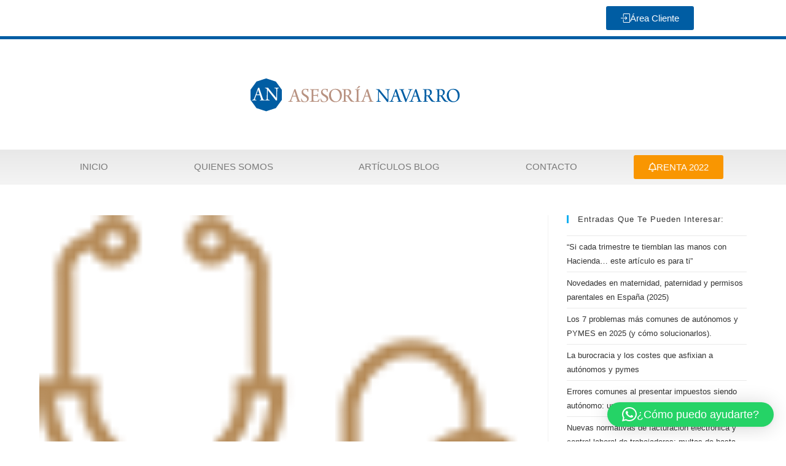

--- FILE ---
content_type: text/html; charset=UTF-8
request_url: https://www.asesoria-navarro.net/tag/cambio-de-banera-por-pie-de-ducha/
body_size: 16390
content:
<!DOCTYPE html>
<html class="html" lang="es">
<head>
	<meta charset="UTF-8">
	<link rel="profile" href="https://gmpg.org/xfn/11">

	<meta name='robots' content='index, follow, max-image-preview:large, max-snippet:-1, max-video-preview:-1' />
<meta name="viewport" content="width=device-width, initial-scale=1">
	<!-- This site is optimized with the Yoast SEO plugin v26.8 - https://yoast.com/product/yoast-seo-wordpress/ -->
	<title>cambio de bañera por pie de ducha archivos - Asesoría Navarro</title>
	<link rel="canonical" href="https://www.asesoria-navarro.net/tag/cambio-de-banera-por-pie-de-ducha/" />
	<meta property="og:locale" content="es_ES" />
	<meta property="og:type" content="article" />
	<meta property="og:title" content="cambio de bañera por pie de ducha archivos - Asesoría Navarro" />
	<meta property="og:url" content="https://www.asesoria-navarro.net/tag/cambio-de-banera-por-pie-de-ducha/" />
	<meta property="og:site_name" content="Asesoría Navarro" />
	<meta name="twitter:card" content="summary_large_image" />
	<script type="application/ld+json" class="yoast-schema-graph">{"@context":"https://schema.org","@graph":[{"@type":"CollectionPage","@id":"https://www.asesoria-navarro.net/tag/cambio-de-banera-por-pie-de-ducha/","url":"https://www.asesoria-navarro.net/tag/cambio-de-banera-por-pie-de-ducha/","name":"cambio de bañera por pie de ducha archivos - Asesoría Navarro","isPartOf":{"@id":"https://www.asesoria-navarro.net/#website"},"primaryImageOfPage":{"@id":"https://www.asesoria-navarro.net/tag/cambio-de-banera-por-pie-de-ducha/#primaryimage"},"image":{"@id":"https://www.asesoria-navarro.net/tag/cambio-de-banera-por-pie-de-ducha/#primaryimage"},"thumbnailUrl":"https://www.asesoria-navarro.net/wp-content/uploads/2021/12/icon9.png","breadcrumb":{"@id":"https://www.asesoria-navarro.net/tag/cambio-de-banera-por-pie-de-ducha/#breadcrumb"},"inLanguage":"es"},{"@type":"ImageObject","inLanguage":"es","@id":"https://www.asesoria-navarro.net/tag/cambio-de-banera-por-pie-de-ducha/#primaryimage","url":"https://www.asesoria-navarro.net/wp-content/uploads/2021/12/icon9.png","contentUrl":"https://www.asesoria-navarro.net/wp-content/uploads/2021/12/icon9.png","width":64,"height":61},{"@type":"BreadcrumbList","@id":"https://www.asesoria-navarro.net/tag/cambio-de-banera-por-pie-de-ducha/#breadcrumb","itemListElement":[{"@type":"ListItem","position":1,"name":"Portada","item":"https://www.asesoria-navarro.net/"},{"@type":"ListItem","position":2,"name":"cambio de bañera por pie de ducha"}]},{"@type":"WebSite","@id":"https://www.asesoria-navarro.net/#website","url":"https://www.asesoria-navarro.net/","name":"Asesoría Navarro","description":"","publisher":{"@id":"https://www.asesoria-navarro.net/#organization"},"potentialAction":[{"@type":"SearchAction","target":{"@type":"EntryPoint","urlTemplate":"https://www.asesoria-navarro.net/?s={search_term_string}"},"query-input":{"@type":"PropertyValueSpecification","valueRequired":true,"valueName":"search_term_string"}}],"inLanguage":"es"},{"@type":"Organization","@id":"https://www.asesoria-navarro.net/#organization","name":"Asesoría Navarro","url":"https://www.asesoria-navarro.net/","logo":{"@type":"ImageObject","inLanguage":"es","@id":"https://www.asesoria-navarro.net/#/schema/logo/image/","url":"https://www.asesoria-navarro.net/wp-content/uploads/2020/05/cropped-appleiphoneretinaicon.png","contentUrl":"https://www.asesoria-navarro.net/wp-content/uploads/2020/05/cropped-appleiphoneretinaicon.png","width":114,"height":114,"caption":"Asesoría Navarro"},"image":{"@id":"https://www.asesoria-navarro.net/#/schema/logo/image/"}}]}</script>
	<!-- / Yoast SEO plugin. -->


<link rel="alternate" type="application/rss+xml" title="Asesoría Navarro &raquo; Feed" href="https://www.asesoria-navarro.net/feed/" />
<link rel="alternate" type="application/rss+xml" title="Asesoría Navarro &raquo; Feed de los comentarios" href="https://www.asesoria-navarro.net/comments/feed/" />
<link rel="alternate" type="application/rss+xml" title="Asesoría Navarro &raquo; Etiqueta cambio de bañera por pie de ducha del feed" href="https://www.asesoria-navarro.net/tag/cambio-de-banera-por-pie-de-ducha/feed/" />
<style id='wp-img-auto-sizes-contain-inline-css' type='text/css'>
img:is([sizes=auto i],[sizes^="auto," i]){contain-intrinsic-size:3000px 1500px}
/*# sourceURL=wp-img-auto-sizes-contain-inline-css */
</style>
<link rel='stylesheet' id='font-awesome-5-all-css' href='https://www.asesoria-navarro.net/wp-content/plugins/elementor/assets/lib/font-awesome/css/all.min.css?ver=3.34.4' type='text/css' media='all' />
<link rel='stylesheet' id='font-awesome-4-shim-css' href='https://www.asesoria-navarro.net/wp-content/plugins/elementor/assets/lib/font-awesome/css/v4-shims.min.css?ver=3.34.4' type='text/css' media='all' />
<link rel='stylesheet' id='tf-font-awesome-css' href='https://www.asesoria-navarro.net/wp-content/plugins/elementor/assets/lib/font-awesome/css/all.min.css?ver=6.9' type='text/css' media='all' />
<link rel='stylesheet' id='tf-regular-css' href='https://www.asesoria-navarro.net/wp-content/plugins/elementor/assets/lib/font-awesome/css/regular.min.css?ver=6.9' type='text/css' media='all' />
<link rel='stylesheet' id='tf-header-footer-css' href='https://www.asesoria-navarro.net/wp-content/plugins/themesflat-addons-for-elementor/assets/css/tf-header-footer.css?ver=6.9' type='text/css' media='all' />
<style id='wp-emoji-styles-inline-css' type='text/css'>

	img.wp-smiley, img.emoji {
		display: inline !important;
		border: none !important;
		box-shadow: none !important;
		height: 1em !important;
		width: 1em !important;
		margin: 0 0.07em !important;
		vertical-align: -0.1em !important;
		background: none !important;
		padding: 0 !important;
	}
/*# sourceURL=wp-emoji-styles-inline-css */
</style>
<link rel='stylesheet' id='wp-block-library-css' href='https://www.asesoria-navarro.net/wp-includes/css/dist/block-library/style.min.css?ver=6.9' type='text/css' media='all' />
<style id='wp-block-library-theme-inline-css' type='text/css'>
.wp-block-audio :where(figcaption){color:#555;font-size:13px;text-align:center}.is-dark-theme .wp-block-audio :where(figcaption){color:#ffffffa6}.wp-block-audio{margin:0 0 1em}.wp-block-code{border:1px solid #ccc;border-radius:4px;font-family:Menlo,Consolas,monaco,monospace;padding:.8em 1em}.wp-block-embed :where(figcaption){color:#555;font-size:13px;text-align:center}.is-dark-theme .wp-block-embed :where(figcaption){color:#ffffffa6}.wp-block-embed{margin:0 0 1em}.blocks-gallery-caption{color:#555;font-size:13px;text-align:center}.is-dark-theme .blocks-gallery-caption{color:#ffffffa6}:root :where(.wp-block-image figcaption){color:#555;font-size:13px;text-align:center}.is-dark-theme :root :where(.wp-block-image figcaption){color:#ffffffa6}.wp-block-image{margin:0 0 1em}.wp-block-pullquote{border-bottom:4px solid;border-top:4px solid;color:currentColor;margin-bottom:1.75em}.wp-block-pullquote :where(cite),.wp-block-pullquote :where(footer),.wp-block-pullquote__citation{color:currentColor;font-size:.8125em;font-style:normal;text-transform:uppercase}.wp-block-quote{border-left:.25em solid;margin:0 0 1.75em;padding-left:1em}.wp-block-quote cite,.wp-block-quote footer{color:currentColor;font-size:.8125em;font-style:normal;position:relative}.wp-block-quote:where(.has-text-align-right){border-left:none;border-right:.25em solid;padding-left:0;padding-right:1em}.wp-block-quote:where(.has-text-align-center){border:none;padding-left:0}.wp-block-quote.is-large,.wp-block-quote.is-style-large,.wp-block-quote:where(.is-style-plain){border:none}.wp-block-search .wp-block-search__label{font-weight:700}.wp-block-search__button{border:1px solid #ccc;padding:.375em .625em}:where(.wp-block-group.has-background){padding:1.25em 2.375em}.wp-block-separator.has-css-opacity{opacity:.4}.wp-block-separator{border:none;border-bottom:2px solid;margin-left:auto;margin-right:auto}.wp-block-separator.has-alpha-channel-opacity{opacity:1}.wp-block-separator:not(.is-style-wide):not(.is-style-dots){width:100px}.wp-block-separator.has-background:not(.is-style-dots){border-bottom:none;height:1px}.wp-block-separator.has-background:not(.is-style-wide):not(.is-style-dots){height:2px}.wp-block-table{margin:0 0 1em}.wp-block-table td,.wp-block-table th{word-break:normal}.wp-block-table :where(figcaption){color:#555;font-size:13px;text-align:center}.is-dark-theme .wp-block-table :where(figcaption){color:#ffffffa6}.wp-block-video :where(figcaption){color:#555;font-size:13px;text-align:center}.is-dark-theme .wp-block-video :where(figcaption){color:#ffffffa6}.wp-block-video{margin:0 0 1em}:root :where(.wp-block-template-part.has-background){margin-bottom:0;margin-top:0;padding:1.25em 2.375em}
/*# sourceURL=/wp-includes/css/dist/block-library/theme.min.css */
</style>
<style id='classic-theme-styles-inline-css' type='text/css'>
/*! This file is auto-generated */
.wp-block-button__link{color:#fff;background-color:#32373c;border-radius:9999px;box-shadow:none;text-decoration:none;padding:calc(.667em + 2px) calc(1.333em + 2px);font-size:1.125em}.wp-block-file__button{background:#32373c;color:#fff;text-decoration:none}
/*# sourceURL=/wp-includes/css/classic-themes.min.css */
</style>
<style id='pdfp-pdfposter-style-inline-css' type='text/css'>
.wp-block-pdfp-pdf-poster{overflow:hidden}.pdfp_wrapper .pdf{position:relative}.pdfp_wrapper.pdfp_popup_enabled .iframe_wrapper{display:none}.pdfp_wrapper.pdfp_popup_enabled .iframe_wrapper:fullscreen{display:block}.pdfp_wrapper .iframe_wrapper{height:100%;width:100%}.pdfp_wrapper .iframe_wrapper:fullscreen iframe{height:100vh!important}.pdfp_wrapper .iframe_wrapper iframe{width:100%}.pdfp_wrapper .iframe_wrapper .close{background:#fff;border:1px solid #ddd;border-radius:3px;color:#222;cursor:pointer;display:none;font-family:sans-serif;font-size:36px;line-height:100%;padding:0 7px;position:absolute;right:12px;top:35px;z-index:9999}.pdfp_wrapper .iframe_wrapper:fullscreen .close{display:block}.pdfp_wrapper .pdfp_fullscreen_close{display:none}.pdfp_wrapper.pdfp_fullscreen_opened .pdfp_fullscreen_close{align-items:center;background:#fff;border-radius:3px;color:#222;cursor:pointer;display:flex;font-size:35px;height:30px;justify-content:center;overflow:hidden;padding-bottom:4px;position:fixed;right:20px;top:20px;width:32px}.pdfp_wrapper.pdfp_fullscreen_opened .pdfp_fullscreen_overlay{background:#2229;height:100%;left:0;position:fixed;top:0;width:100%}.pdfp_wrapper.pdfp_fullscreen_opened .iframe_wrapper{display:block;height:90vh;left:50%;max-width:95%;position:fixed;top:50%;transform:translate(-50%,-50%);width:900px;z-index:99999999999}.pdfp_wrapper iframe{border:none;outline:none}.pdfp-adobe-viewer{border:1px solid #ddd;border-radius:3px;cursor:pointer;outline:none;text-decoration:none}.pdfp_download{margin-right:15px}.cta_wrapper{display:flex;gap:10px;margin-bottom:10px;text-align:left}.cta_wrapper a{text-decoration:none!important}.cta_wrapper button{cursor:pointer}.pdfp_wrapper p{margin:10px 0;text-align:center}.popout-disabled{height:50px;position:absolute;right:12px;top:12px;width:50px}.pdfp_wrapper iframe{border-bottom:10px solid #2a2a2a;box-sizing:border-box;max-width:100%}.ViewSDK_hideOverflow[data-align=center]{margin-left:auto;margin-right:auto}.ViewSDK_hideOverflow[data-align=left]{margin-right:auto}.ViewSDK_hideOverflow[data-align=right]{margin-left:auto}@media screen and (max-width:768px){.pdfp_wrapper iframe{height:calc(100vw + 120px)}}@media screen and (max-width:576px){.cta_wrapper .pdfp_download{margin-bottom:10px;margin-right:0}.cta_wrapper .pdfp_download button{margin-right:0!important}.cta_wrapper{align-items:center;display:flex;flex-direction:column}}.pdfp_social_share{z-index:9999}.pdfp_social_icon_top{margin-bottom:10px}.pdfp_social_icon_bottom,.pdfp_social_icon_top{align-items:center;display:flex;gap:10px;justify-content:center}.pdfp_social_icon_bottom{margin-top:10px}.pdfp_social_icon_left{left:0;top:-40px}.pdfp_social_icon_right{right:0;top:-40px}
.pdfp_wrapper .pdf{position:relative}.pdfp_wrapper .iframe_wrapper{height:100%;width:100%}.pdfp_wrapper .iframe_wrapper:fullscreen iframe{height:100vh!important}.pdfp_wrapper .iframe_wrapper iframe{max-width:100%;width:100%}.pdfp_wrapper .iframe_wrapper .close{background:#fff;border:1px solid #ddd;border-radius:3px;color:#222;cursor:pointer;display:none;font-family:sans-serif;font-size:36px;line-height:100%;padding:0 7px;position:absolute;right:12px;top:35px;z-index:9999}.pdfp_wrapper .iframe_wrapper:fullscreen .close{display:block}.pdfp-adobe-viewer{border:1px solid #ddd;border-radius:3px;cursor:pointer;outline:none;text-decoration:none}.pdfp_download{margin-right:15px}.cta_wrapper{margin-bottom:10px}.pdfp_wrapper p{margin:10px 0;text-align:center}.popout-disabled{height:50px;position:absolute;right:12px;top:12px;width:50px}@media screen and (max-width:768px){.pdfp_wrapper iframe{height:calc(100vw + 120px)}}.ViewSDK_hideOverflow[data-align=center]{margin-left:auto;margin-right:auto}.ViewSDK_hideOverflow[data-align=left]{margin-right:auto}.ViewSDK_hideOverflow[data-align=right]{margin-left:auto}@media screen and (max-width:768px){.pdfp_wrapper iframe{height:calc(100vw + 120px)!important;max-height:100%}}@media screen and (max-width:576px){.cta_wrapper .pdfp_download{margin-bottom:10px;margin-right:0}.cta_wrapper .pdfp_download button{margin-right:0!important}.cta_wrapper{align-items:center;display:flex;flex-direction:column}}.ViewSDK_fullScreenPDFViewer{background-color:#474747}.ViewSDK_fullScreenPDFViewer iframe{background:green;border:none;display:block;height:90%!important;margin:auto;max-width:1320px;position:relative;top:5%;width:90%!important}

/*# sourceURL=https://www.asesoria-navarro.net/wp-content/plugins/pdf-poster/build/blocks/pdf-poster/view.css */
</style>
<style id='global-styles-inline-css' type='text/css'>
:root{--wp--preset--aspect-ratio--square: 1;--wp--preset--aspect-ratio--4-3: 4/3;--wp--preset--aspect-ratio--3-4: 3/4;--wp--preset--aspect-ratio--3-2: 3/2;--wp--preset--aspect-ratio--2-3: 2/3;--wp--preset--aspect-ratio--16-9: 16/9;--wp--preset--aspect-ratio--9-16: 9/16;--wp--preset--color--black: #000000;--wp--preset--color--cyan-bluish-gray: #abb8c3;--wp--preset--color--white: #ffffff;--wp--preset--color--pale-pink: #f78da7;--wp--preset--color--vivid-red: #cf2e2e;--wp--preset--color--luminous-vivid-orange: #ff6900;--wp--preset--color--luminous-vivid-amber: #fcb900;--wp--preset--color--light-green-cyan: #7bdcb5;--wp--preset--color--vivid-green-cyan: #00d084;--wp--preset--color--pale-cyan-blue: #8ed1fc;--wp--preset--color--vivid-cyan-blue: #0693e3;--wp--preset--color--vivid-purple: #9b51e0;--wp--preset--gradient--vivid-cyan-blue-to-vivid-purple: linear-gradient(135deg,rgb(6,147,227) 0%,rgb(155,81,224) 100%);--wp--preset--gradient--light-green-cyan-to-vivid-green-cyan: linear-gradient(135deg,rgb(122,220,180) 0%,rgb(0,208,130) 100%);--wp--preset--gradient--luminous-vivid-amber-to-luminous-vivid-orange: linear-gradient(135deg,rgb(252,185,0) 0%,rgb(255,105,0) 100%);--wp--preset--gradient--luminous-vivid-orange-to-vivid-red: linear-gradient(135deg,rgb(255,105,0) 0%,rgb(207,46,46) 100%);--wp--preset--gradient--very-light-gray-to-cyan-bluish-gray: linear-gradient(135deg,rgb(238,238,238) 0%,rgb(169,184,195) 100%);--wp--preset--gradient--cool-to-warm-spectrum: linear-gradient(135deg,rgb(74,234,220) 0%,rgb(151,120,209) 20%,rgb(207,42,186) 40%,rgb(238,44,130) 60%,rgb(251,105,98) 80%,rgb(254,248,76) 100%);--wp--preset--gradient--blush-light-purple: linear-gradient(135deg,rgb(255,206,236) 0%,rgb(152,150,240) 100%);--wp--preset--gradient--blush-bordeaux: linear-gradient(135deg,rgb(254,205,165) 0%,rgb(254,45,45) 50%,rgb(107,0,62) 100%);--wp--preset--gradient--luminous-dusk: linear-gradient(135deg,rgb(255,203,112) 0%,rgb(199,81,192) 50%,rgb(65,88,208) 100%);--wp--preset--gradient--pale-ocean: linear-gradient(135deg,rgb(255,245,203) 0%,rgb(182,227,212) 50%,rgb(51,167,181) 100%);--wp--preset--gradient--electric-grass: linear-gradient(135deg,rgb(202,248,128) 0%,rgb(113,206,126) 100%);--wp--preset--gradient--midnight: linear-gradient(135deg,rgb(2,3,129) 0%,rgb(40,116,252) 100%);--wp--preset--font-size--small: 13px;--wp--preset--font-size--medium: 20px;--wp--preset--font-size--large: 36px;--wp--preset--font-size--x-large: 42px;--wp--preset--spacing--20: 0.44rem;--wp--preset--spacing--30: 0.67rem;--wp--preset--spacing--40: 1rem;--wp--preset--spacing--50: 1.5rem;--wp--preset--spacing--60: 2.25rem;--wp--preset--spacing--70: 3.38rem;--wp--preset--spacing--80: 5.06rem;--wp--preset--shadow--natural: 6px 6px 9px rgba(0, 0, 0, 0.2);--wp--preset--shadow--deep: 12px 12px 50px rgba(0, 0, 0, 0.4);--wp--preset--shadow--sharp: 6px 6px 0px rgba(0, 0, 0, 0.2);--wp--preset--shadow--outlined: 6px 6px 0px -3px rgb(255, 255, 255), 6px 6px rgb(0, 0, 0);--wp--preset--shadow--crisp: 6px 6px 0px rgb(0, 0, 0);}:where(.is-layout-flex){gap: 0.5em;}:where(.is-layout-grid){gap: 0.5em;}body .is-layout-flex{display: flex;}.is-layout-flex{flex-wrap: wrap;align-items: center;}.is-layout-flex > :is(*, div){margin: 0;}body .is-layout-grid{display: grid;}.is-layout-grid > :is(*, div){margin: 0;}:where(.wp-block-columns.is-layout-flex){gap: 2em;}:where(.wp-block-columns.is-layout-grid){gap: 2em;}:where(.wp-block-post-template.is-layout-flex){gap: 1.25em;}:where(.wp-block-post-template.is-layout-grid){gap: 1.25em;}.has-black-color{color: var(--wp--preset--color--black) !important;}.has-cyan-bluish-gray-color{color: var(--wp--preset--color--cyan-bluish-gray) !important;}.has-white-color{color: var(--wp--preset--color--white) !important;}.has-pale-pink-color{color: var(--wp--preset--color--pale-pink) !important;}.has-vivid-red-color{color: var(--wp--preset--color--vivid-red) !important;}.has-luminous-vivid-orange-color{color: var(--wp--preset--color--luminous-vivid-orange) !important;}.has-luminous-vivid-amber-color{color: var(--wp--preset--color--luminous-vivid-amber) !important;}.has-light-green-cyan-color{color: var(--wp--preset--color--light-green-cyan) !important;}.has-vivid-green-cyan-color{color: var(--wp--preset--color--vivid-green-cyan) !important;}.has-pale-cyan-blue-color{color: var(--wp--preset--color--pale-cyan-blue) !important;}.has-vivid-cyan-blue-color{color: var(--wp--preset--color--vivid-cyan-blue) !important;}.has-vivid-purple-color{color: var(--wp--preset--color--vivid-purple) !important;}.has-black-background-color{background-color: var(--wp--preset--color--black) !important;}.has-cyan-bluish-gray-background-color{background-color: var(--wp--preset--color--cyan-bluish-gray) !important;}.has-white-background-color{background-color: var(--wp--preset--color--white) !important;}.has-pale-pink-background-color{background-color: var(--wp--preset--color--pale-pink) !important;}.has-vivid-red-background-color{background-color: var(--wp--preset--color--vivid-red) !important;}.has-luminous-vivid-orange-background-color{background-color: var(--wp--preset--color--luminous-vivid-orange) !important;}.has-luminous-vivid-amber-background-color{background-color: var(--wp--preset--color--luminous-vivid-amber) !important;}.has-light-green-cyan-background-color{background-color: var(--wp--preset--color--light-green-cyan) !important;}.has-vivid-green-cyan-background-color{background-color: var(--wp--preset--color--vivid-green-cyan) !important;}.has-pale-cyan-blue-background-color{background-color: var(--wp--preset--color--pale-cyan-blue) !important;}.has-vivid-cyan-blue-background-color{background-color: var(--wp--preset--color--vivid-cyan-blue) !important;}.has-vivid-purple-background-color{background-color: var(--wp--preset--color--vivid-purple) !important;}.has-black-border-color{border-color: var(--wp--preset--color--black) !important;}.has-cyan-bluish-gray-border-color{border-color: var(--wp--preset--color--cyan-bluish-gray) !important;}.has-white-border-color{border-color: var(--wp--preset--color--white) !important;}.has-pale-pink-border-color{border-color: var(--wp--preset--color--pale-pink) !important;}.has-vivid-red-border-color{border-color: var(--wp--preset--color--vivid-red) !important;}.has-luminous-vivid-orange-border-color{border-color: var(--wp--preset--color--luminous-vivid-orange) !important;}.has-luminous-vivid-amber-border-color{border-color: var(--wp--preset--color--luminous-vivid-amber) !important;}.has-light-green-cyan-border-color{border-color: var(--wp--preset--color--light-green-cyan) !important;}.has-vivid-green-cyan-border-color{border-color: var(--wp--preset--color--vivid-green-cyan) !important;}.has-pale-cyan-blue-border-color{border-color: var(--wp--preset--color--pale-cyan-blue) !important;}.has-vivid-cyan-blue-border-color{border-color: var(--wp--preset--color--vivid-cyan-blue) !important;}.has-vivid-purple-border-color{border-color: var(--wp--preset--color--vivid-purple) !important;}.has-vivid-cyan-blue-to-vivid-purple-gradient-background{background: var(--wp--preset--gradient--vivid-cyan-blue-to-vivid-purple) !important;}.has-light-green-cyan-to-vivid-green-cyan-gradient-background{background: var(--wp--preset--gradient--light-green-cyan-to-vivid-green-cyan) !important;}.has-luminous-vivid-amber-to-luminous-vivid-orange-gradient-background{background: var(--wp--preset--gradient--luminous-vivid-amber-to-luminous-vivid-orange) !important;}.has-luminous-vivid-orange-to-vivid-red-gradient-background{background: var(--wp--preset--gradient--luminous-vivid-orange-to-vivid-red) !important;}.has-very-light-gray-to-cyan-bluish-gray-gradient-background{background: var(--wp--preset--gradient--very-light-gray-to-cyan-bluish-gray) !important;}.has-cool-to-warm-spectrum-gradient-background{background: var(--wp--preset--gradient--cool-to-warm-spectrum) !important;}.has-blush-light-purple-gradient-background{background: var(--wp--preset--gradient--blush-light-purple) !important;}.has-blush-bordeaux-gradient-background{background: var(--wp--preset--gradient--blush-bordeaux) !important;}.has-luminous-dusk-gradient-background{background: var(--wp--preset--gradient--luminous-dusk) !important;}.has-pale-ocean-gradient-background{background: var(--wp--preset--gradient--pale-ocean) !important;}.has-electric-grass-gradient-background{background: var(--wp--preset--gradient--electric-grass) !important;}.has-midnight-gradient-background{background: var(--wp--preset--gradient--midnight) !important;}.has-small-font-size{font-size: var(--wp--preset--font-size--small) !important;}.has-medium-font-size{font-size: var(--wp--preset--font-size--medium) !important;}.has-large-font-size{font-size: var(--wp--preset--font-size--large) !important;}.has-x-large-font-size{font-size: var(--wp--preset--font-size--x-large) !important;}
:where(.wp-block-post-template.is-layout-flex){gap: 1.25em;}:where(.wp-block-post-template.is-layout-grid){gap: 1.25em;}
:where(.wp-block-term-template.is-layout-flex){gap: 1.25em;}:where(.wp-block-term-template.is-layout-grid){gap: 1.25em;}
:where(.wp-block-columns.is-layout-flex){gap: 2em;}:where(.wp-block-columns.is-layout-grid){gap: 2em;}
:root :where(.wp-block-pullquote){font-size: 1.5em;line-height: 1.6;}
/*# sourceURL=global-styles-inline-css */
</style>
<link rel='stylesheet' id='pdfp-public-css' href='https://www.asesoria-navarro.net/wp-content/plugins/pdf-poster/build/public.css?ver=1769990146' type='text/css' media='all' />
<link rel='stylesheet' id='cute-alert-css' href='https://www.asesoria-navarro.net/wp-content/plugins/metform/public/assets/lib/cute-alert/style.css?ver=4.1.2' type='text/css' media='all' />
<link rel='stylesheet' id='text-editor-style-css' href='https://www.asesoria-navarro.net/wp-content/plugins/metform/public/assets/css/text-editor.css?ver=4.1.2' type='text/css' media='all' />
<link rel='stylesheet' id='font-awesome-css' href='https://www.asesoria-navarro.net/wp-content/themes/oceanwp/assets/fonts/fontawesome/css/all.min.css?ver=5.11.2' type='text/css' media='all' />
<link rel='stylesheet' id='simple-line-icons-css' href='https://www.asesoria-navarro.net/wp-content/themes/oceanwp/assets/css/third/simple-line-icons.min.css?ver=2.4.0' type='text/css' media='all' />
<link rel='stylesheet' id='magnific-popup-css' href='https://www.asesoria-navarro.net/wp-content/plugins/themesflat-addons-for-elementor/assets/css/magnific.popup.css?ver=6.9' type='text/css' media='all' />
<link rel='stylesheet' id='slick-css' href='https://www.asesoria-navarro.net/wp-content/themes/oceanwp/assets/css/third/slick.min.css?ver=1.6.0' type='text/css' media='all' />
<link rel='stylesheet' id='oceanwp-style-css' href='https://www.asesoria-navarro.net/wp-content/themes/oceanwp/assets/css/style.min.css?ver=1.9.0' type='text/css' media='all' />
<link rel='stylesheet' id='elementor-frontend-css' href='https://www.asesoria-navarro.net/wp-content/plugins/elementor/assets/css/frontend.min.css?ver=3.34.4' type='text/css' media='all' />
<link rel='stylesheet' id='widget-image-css' href='https://www.asesoria-navarro.net/wp-content/plugins/elementor/assets/css/widget-image.min.css?ver=3.34.4' type='text/css' media='all' />
<link rel='stylesheet' id='widget-nav-menu-css' href='https://www.asesoria-navarro.net/wp-content/plugins/elementor-pro/assets/css/widget-nav-menu.min.css?ver=3.31.2' type='text/css' media='all' />
<link rel='stylesheet' id='e-animation-zoomInLeft-css' href='https://www.asesoria-navarro.net/wp-content/plugins/elementor/assets/lib/animations/styles/zoomInLeft.min.css?ver=3.34.4' type='text/css' media='all' />
<link rel='stylesheet' id='e-sticky-css' href='https://www.asesoria-navarro.net/wp-content/plugins/elementor-pro/assets/css/modules/sticky.min.css?ver=3.31.2' type='text/css' media='all' />
<link rel='stylesheet' id='widget-social-icons-css' href='https://www.asesoria-navarro.net/wp-content/plugins/elementor/assets/css/widget-social-icons.min.css?ver=3.34.4' type='text/css' media='all' />
<link rel='stylesheet' id='e-apple-webkit-css' href='https://www.asesoria-navarro.net/wp-content/plugins/elementor/assets/css/conditionals/apple-webkit.min.css?ver=3.34.4' type='text/css' media='all' />
<link rel='stylesheet' id='widget-heading-css' href='https://www.asesoria-navarro.net/wp-content/plugins/elementor/assets/css/widget-heading.min.css?ver=3.34.4' type='text/css' media='all' />
<link rel='stylesheet' id='widget-icon-list-css' href='https://www.asesoria-navarro.net/wp-content/plugins/elementor/assets/css/widget-icon-list.min.css?ver=3.34.4' type='text/css' media='all' />
<link rel='stylesheet' id='elementor-icons-css' href='https://www.asesoria-navarro.net/wp-content/plugins/elementor/assets/lib/eicons/css/elementor-icons.min.css?ver=5.46.0' type='text/css' media='all' />
<link rel='stylesheet' id='elementor-post-1111-css' href='https://www.asesoria-navarro.net/wp-content/uploads/elementor/css/post-1111.css?ver=1769829963' type='text/css' media='all' />
<link rel='stylesheet' id='elementor-post-630-css' href='https://www.asesoria-navarro.net/wp-content/uploads/elementor/css/post-630.css?ver=1769829963' type='text/css' media='all' />
<link rel='stylesheet' id='elementor-post-836-css' href='https://www.asesoria-navarro.net/wp-content/uploads/elementor/css/post-836.css?ver=1769829963' type='text/css' media='all' />
<link rel='stylesheet' id='elementor-gf-local-roboto-css' href='https://www.asesoria-navarro.net/wp-content/uploads/elementor/google-fonts/css/roboto.css?ver=1742225358' type='text/css' media='all' />
<link rel='stylesheet' id='elementor-gf-local-robotoslab-css' href='https://www.asesoria-navarro.net/wp-content/uploads/elementor/google-fonts/css/robotoslab.css?ver=1742225363' type='text/css' media='all' />
<link rel='stylesheet' id='elementor-gf-local-redhatdisplay-css' href='https://www.asesoria-navarro.net/wp-content/uploads/elementor/google-fonts/css/redhatdisplay.css?ver=1742225365' type='text/css' media='all' />
<link rel='stylesheet' id='elementor-icons-shared-0-css' href='https://www.asesoria-navarro.net/wp-content/plugins/elementor/assets/lib/font-awesome/css/fontawesome.min.css?ver=5.15.3' type='text/css' media='all' />
<link rel='stylesheet' id='elementor-icons-fa-regular-css' href='https://www.asesoria-navarro.net/wp-content/plugins/elementor/assets/lib/font-awesome/css/regular.min.css?ver=5.15.3' type='text/css' media='all' />
<link rel='stylesheet' id='elementor-icons-fa-solid-css' href='https://www.asesoria-navarro.net/wp-content/plugins/elementor/assets/lib/font-awesome/css/solid.min.css?ver=5.15.3' type='text/css' media='all' />
<link rel='stylesheet' id='elementor-icons-fa-brands-css' href='https://www.asesoria-navarro.net/wp-content/plugins/elementor/assets/lib/font-awesome/css/brands.min.css?ver=5.15.3' type='text/css' media='all' />
<script type="text/javascript" src="https://www.asesoria-navarro.net/wp-content/plugins/elementor/assets/lib/font-awesome/js/v4-shims.min.js?ver=3.34.4" id="font-awesome-4-shim-js"></script>
<script type="text/javascript" src="https://www.asesoria-navarro.net/wp-includes/js/jquery/jquery.min.js?ver=3.7.1" id="jquery-core-js"></script>
<script type="text/javascript" src="https://www.asesoria-navarro.net/wp-includes/js/jquery/jquery-migrate.min.js?ver=3.4.1" id="jquery-migrate-js"></script>
<link rel="https://api.w.org/" href="https://www.asesoria-navarro.net/wp-json/" /><link rel="alternate" title="JSON" type="application/json" href="https://www.asesoria-navarro.net/wp-json/wp/v2/tags/124" /><link rel="EditURI" type="application/rsd+xml" title="RSD" href="https://www.asesoria-navarro.net/xmlrpc.php?rsd" />
<meta name="generator" content="WordPress 6.9" />
<!-- Global site tag (gtag.js) - Google Analytics -->
<script async src="https://www.googletagmanager.com/gtag/js?id=G-T5LKZDQL30"></script>
<script>
  window.dataLayer = window.dataLayer || [];
  function gtag(){dataLayer.push(arguments);}
  gtag('js', new Date());

  gtag('config', 'G-T5LKZDQL30');
</script>        <style>
                    </style>
<meta name="generator" content="Elementor 3.34.4; features: additional_custom_breakpoints; settings: css_print_method-external, google_font-enabled, font_display-auto">
			<style>
				.e-con.e-parent:nth-of-type(n+4):not(.e-lazyloaded):not(.e-no-lazyload),
				.e-con.e-parent:nth-of-type(n+4):not(.e-lazyloaded):not(.e-no-lazyload) * {
					background-image: none !important;
				}
				@media screen and (max-height: 1024px) {
					.e-con.e-parent:nth-of-type(n+3):not(.e-lazyloaded):not(.e-no-lazyload),
					.e-con.e-parent:nth-of-type(n+3):not(.e-lazyloaded):not(.e-no-lazyload) * {
						background-image: none !important;
					}
				}
				@media screen and (max-height: 640px) {
					.e-con.e-parent:nth-of-type(n+2):not(.e-lazyloaded):not(.e-no-lazyload),
					.e-con.e-parent:nth-of-type(n+2):not(.e-lazyloaded):not(.e-no-lazyload) * {
						background-image: none !important;
					}
				}
			</style>
			<link rel="icon" href="https://www.asesoria-navarro.net/wp-content/uploads/2020/05/appleiphoneretinaicon.png" sizes="32x32" />
<link rel="icon" href="https://www.asesoria-navarro.net/wp-content/uploads/2020/05/appleiphoneretinaicon.png" sizes="192x192" />
<link rel="apple-touch-icon" href="https://www.asesoria-navarro.net/wp-content/uploads/2020/05/appleiphoneretinaicon.png" />
<meta name="msapplication-TileImage" content="https://www.asesoria-navarro.net/wp-content/uploads/2020/05/appleiphoneretinaicon.png" />
		<style type="text/css" id="wp-custom-css">
			/** Start Block Kit CSS:136-3-fc37602abad173a9d9d95d89bbe6bb80 **/.envato-block__preview{overflow:visible !important}/** End Block Kit CSS:136-3-fc37602abad173a9d9d95d89bbe6bb80 **//** Start Block Kit CSS:144-3-3a7d335f39a8579c20cdf02f8d462582 **/.envato-block__preview{overflow:visible}/* Envato Kit 141 Custom Styles - Applied to the element under Advanced */.elementor-headline-animation-type-drop-in .elementor-headline-dynamic-wrapper{text-align:center}.envato-kit-141-top-0 h1,.envato-kit-141-top-0 h2,.envato-kit-141-top-0 h3,.envato-kit-141-top-0 h4,.envato-kit-141-top-0 h5,.envato-kit-141-top-0 h6,.envato-kit-141-top-0 p{margin-top:0}.envato-kit-141-newsletter-inline .elementor-field-textual.elementor-size-md{padding-left:1.5rem;padding-right:1.5rem}.envato-kit-141-bottom-0 p{margin-bottom:0}.envato-kit-141-bottom-8 .elementor-price-list .elementor-price-list-item .elementor-price-list-header{margin-bottom:.5rem}.envato-kit-141.elementor-widget-testimonial-carousel.elementor-pagination-type-bullets .swiper-container{padding-bottom:52px}.envato-kit-141-display-inline{display:inline-block}.envato-kit-141 .elementor-slick-slider ul.slick-dots{bottom:-40px}/** End Block Kit CSS:144-3-3a7d335f39a8579c20cdf02f8d462582 **//** Start Block Kit CSS:72-3-34d2cc762876498c8f6be5405a48e6e2 **/.envato-block__preview{overflow:visible}/*Kit 69 Custom Styling for buttons */.envato-kit-69-slide-btn .elementor-button,.envato-kit-69-cta-btn .elementor-button,.envato-kit-69-flip-btn .elementor-button{border-left:0 !important;border-bottom:0 !important;border-right:0 !important;padding:15px 0 0 !important}.envato-kit-69-slide-btn .elementor-slide-button:hover,.envato-kit-69-cta-btn .elementor-button:hover,.envato-kit-69-flip-btn .elementor-button:hover{margin-bottom:20px}.envato-kit-69-menu .elementor-nav-menu--main a:hover{margin-top:-7px;padding-top:4px;border-bottom:1px solid #FFF}/* Fix menu dropdown width */.envato-kit-69-menu .elementor-nav-menu--dropdown{width:100% !important}/** End Block Kit CSS:72-3-34d2cc762876498c8f6be5405a48e6e2 **//** Start Block Kit CSS:71-3-d415519effd9e11f35d2438c58ea7ebf **/.envato-block__preview{overflow:visible}/** End Block Kit CSS:71-3-d415519effd9e11f35d2438c58ea7ebf **//** Start Block Kit CSS:105-3-0fb64e69c49a8e10692d28840c54ef95 **/.envato-kit-102-phone-overlay{position:absolute !important;display:block !important;top:0;left:0;right:0;margin:auto;z-index:1}/** End Block Kit CSS:105-3-0fb64e69c49a8e10692d28840c54ef95 **/		</style>
		<!-- OceanWP CSS -->
<style type="text/css">
/* Header CSS */#site-header.has-header-media .overlay-header-media{background-color:rgba(0,0,0,0.5)}#site-logo #site-logo-inner a img,#site-header.center-header #site-navigation-wrap .middle-site-logo a img{max-width:81px}
</style></head>

<body data-rsssl=1 class="archive tag tag-cambio-de-banera-por-pie-de-ducha tag-124 wp-custom-logo wp-embed-responsive wp-theme-oceanwp oceanwp-theme dropdown-mobile default-breakpoint has-sidebar content-right-sidebar page-header-disabled has-breadcrumbs has-fixed-footer elementor-default elementor-kit-1111" itemscope="itemscope" itemtype="https://schema.org/Blog">

	
	
	<div id="outer-wrap" class="site clr">

		<a class="skip-link screen-reader-text" href="#main">Saltar al contenido</a>

		
		<div id="wrap" class="clr">

			
			
<header id="site-header" class="clr" data-height="74" itemscope="itemscope" itemtype="https://schema.org/WPHeader" role="banner">

			<header data-elementor-type="header" data-elementor-id="630" class="elementor elementor-630 elementor-location-header" data-elementor-post-type="elementor_library">
					<section class="elementor-section elementor-top-section elementor-element elementor-element-134f6d6 elementor-hidden-desktop elementor-hidden-tablet elementor-section-boxed elementor-section-height-default elementor-section-height-default" data-id="134f6d6" data-element_type="section">
							<div class="elementor-background-overlay"></div>
							<div class="elementor-container elementor-column-gap-default">
					<div class="elementor-column elementor-col-100 elementor-top-column elementor-element elementor-element-9dc71c2" data-id="9dc71c2" data-element_type="column">
			<div class="elementor-widget-wrap elementor-element-populated">
						<div class="elementor-element elementor-element-3c7b396 elementor-align-right elementor-widget elementor-widget-button" data-id="3c7b396" data-element_type="widget" data-widget_type="button.default">
				<div class="elementor-widget-container">
									<div class="elementor-button-wrapper">
					<a class="elementor-button elementor-button-link elementor-size-sm" href="https://www.asesoriaweb.com/cliente/Login.aspx?ReturnUrl=%2fcliente%3fOrigen%3dasesorianavarro&#038;Origen=asesorianavarro" target="_blank">
						<span class="elementor-button-content-wrapper">
						<span class="elementor-button-icon">
				<svg xmlns="http://www.w3.org/2000/svg" xmlns:svg="http://www.w3.org/2000/svg" id="svg1144" height="512" viewBox="0 0 8.4666667 8.4666667" width="512"><g id="layer2"><path id="path2846" d="m2.9102882-.0000016c-.441363 0-.792717.35755-.792717.79270997v2.11718993c0 .3607801.5291671.3607801.5291671 0v-2.11718993c0-.15114998.1196279-.26354998.2635499-.26354998h4.76405c.1511551 0 .2635498.12273.2635498.26354998v6.88123993c0 .1428901-.1123947.2635501-.2635498.2635501h-4.76405c-.1511559 0-.2635499-.12066-.2635499-.2635501v-2.11719c0-.3502898-.5291671-.35545-.5291671 0v2.11719c0 .4403299.357556.79272.792717.79272h4.76405c.435161 0 .792716-.3523901.792716-.79272v-6.88123993c0-.43515997-.352388-.79270997-.792716-.79270997zm1.136881 3.0995498.869198.8692002h-4.65242994c-.352433 0-.352433.5291601 0 .5291601h4.65397994l-.870748.8691999c-.2501141.2501098.1250569.62529.375171.3751699l1.3223999-1.3224c.1029031-.1028999.1029031-.2701999 0-.3731l-1.3223999-1.3224c-.265198-.2415599-.6109431.11845-.375171.3751699z"></path></g></svg>			</span>
									<span class="elementor-button-text">Área Cliente</span>
					</span>
					</a>
				</div>
								</div>
				</div>
					</div>
		</div>
					</div>
		</section>
				<section class="elementor-section elementor-top-section elementor-element elementor-element-d6c9c12 elementor-hidden-desktop elementor-hidden-tablet elementor-hidden-mobile elementor-section-boxed elementor-section-height-default elementor-section-height-default" data-id="d6c9c12" data-element_type="section">
						<div class="elementor-container elementor-column-gap-default">
					<div class="elementor-column elementor-col-100 elementor-top-column elementor-element elementor-element-0866a4e" data-id="0866a4e" data-element_type="column">
			<div class="elementor-widget-wrap elementor-element-populated">
						<div class="elementor-element elementor-element-ef30d6e elementor-align-center elementor-hidden-desktop elementor-hidden-tablet elementor-widget elementor-widget-button" data-id="ef30d6e" data-element_type="widget" data-widget_type="button.default">
				<div class="elementor-widget-container">
									<div class="elementor-button-wrapper">
					<a class="elementor-button elementor-button-link elementor-size-sm" href="https://www.asesoria-navarro.net/declaracion-de-la-renta-2020-2021/">
						<span class="elementor-button-content-wrapper">
						<span class="elementor-button-icon">
				<i aria-hidden="true" class="far fa-bell"></i>			</span>
									<span class="elementor-button-text">RENTA 2020</span>
					</span>
					</a>
				</div>
								</div>
				</div>
					</div>
		</div>
					</div>
		</section>
				<header class="elementor-section elementor-top-section elementor-element elementor-element-65cb0f73 elementor-section-content-middle elementor-section-height-min-height elementor-hidden-desktop elementor-hidden-tablet elementor-section-boxed elementor-section-height-default elementor-section-items-middle" data-id="65cb0f73" data-element_type="section" data-settings="{&quot;background_background&quot;:&quot;classic&quot;}">
						<div class="elementor-container elementor-column-gap-default">
					<div class="elementor-column elementor-col-50 elementor-top-column elementor-element elementor-element-48371b34" data-id="48371b34" data-element_type="column">
			<div class="elementor-widget-wrap elementor-element-populated">
						<div class="elementor-element elementor-element-dc6e491 elementor-widget elementor-widget-image" data-id="dc6e491" data-element_type="widget" data-widget_type="image.default">
				<div class="elementor-widget-container">
																<a href="https://www.asesoria-navarro.net/">
							<img width="344" height="58" src="https://www.asesoria-navarro.net/wp-content/uploads/2020/05/cropped-logoasesoriamenu.png" class="attachment-large size-large wp-image-11" alt="" srcset="https://www.asesoria-navarro.net/wp-content/uploads/2020/05/cropped-logoasesoriamenu.png 344w, https://www.asesoria-navarro.net/wp-content/uploads/2020/05/cropped-logoasesoriamenu-300x51.png 300w" sizes="(max-width: 344px) 100vw, 344px" />								</a>
															</div>
				</div>
					</div>
		</div>
				<div class="elementor-column elementor-col-50 elementor-top-column elementor-element elementor-element-8aee3cc" data-id="8aee3cc" data-element_type="column">
			<div class="elementor-widget-wrap elementor-element-populated">
						<div class="elementor-element elementor-element-478f977 elementor-nav-menu__align-justify elementor-nav-menu--dropdown-mobile elementor-nav-menu--stretch elementor-nav-menu__text-align-aside elementor-nav-menu--toggle elementor-nav-menu--burger elementor-widget elementor-widget-nav-menu" data-id="478f977" data-element_type="widget" data-settings="{&quot;full_width&quot;:&quot;stretch&quot;,&quot;layout&quot;:&quot;horizontal&quot;,&quot;submenu_icon&quot;:{&quot;value&quot;:&quot;&lt;i class=\&quot;fas fa-caret-down\&quot;&gt;&lt;\/i&gt;&quot;,&quot;library&quot;:&quot;fa-solid&quot;},&quot;toggle&quot;:&quot;burger&quot;}" data-widget_type="nav-menu.default">
				<div class="elementor-widget-container">
								<nav aria-label="Menú" class="elementor-nav-menu--main elementor-nav-menu__container elementor-nav-menu--layout-horizontal e--pointer-background e--animation-sweep-down">
				<ul id="menu-1-478f977" class="elementor-nav-menu"><li class="menu-item menu-item-type-custom menu-item-object-custom menu-item-home menu-item-21"><a href="https://www.asesoria-navarro.net/" class="elementor-item">Inicio</a></li>
<li class="menu-item menu-item-type-post_type menu-item-object-page menu-item-73"><a href="https://www.asesoria-navarro.net/asesoria-navarro-quienes-somos/" class="elementor-item">Quienes somos</a></li>
<li class="menu-item menu-item-type-post_type menu-item-object-page menu-item-812"><a href="https://www.asesoria-navarro.net/comunicados/" class="elementor-item">Artículos Blog</a></li>
<li class="menu-item menu-item-type-post_type menu-item-object-page menu-item-62"><a href="https://www.asesoria-navarro.net/contacto/" class="elementor-item">Contacto</a></li>
</ul>			</nav>
					<div class="elementor-menu-toggle" role="button" tabindex="0" aria-label="Alternar menú" aria-expanded="false">
			<i aria-hidden="true" role="presentation" class="elementor-menu-toggle__icon--open eicon-menu-bar"></i><i aria-hidden="true" role="presentation" class="elementor-menu-toggle__icon--close eicon-close"></i>		</div>
					<nav class="elementor-nav-menu--dropdown elementor-nav-menu__container" aria-hidden="true">
				<ul id="menu-2-478f977" class="elementor-nav-menu"><li class="menu-item menu-item-type-custom menu-item-object-custom menu-item-home menu-item-21"><a href="https://www.asesoria-navarro.net/" class="elementor-item" tabindex="-1">Inicio</a></li>
<li class="menu-item menu-item-type-post_type menu-item-object-page menu-item-73"><a href="https://www.asesoria-navarro.net/asesoria-navarro-quienes-somos/" class="elementor-item" tabindex="-1">Quienes somos</a></li>
<li class="menu-item menu-item-type-post_type menu-item-object-page menu-item-812"><a href="https://www.asesoria-navarro.net/comunicados/" class="elementor-item" tabindex="-1">Artículos Blog</a></li>
<li class="menu-item menu-item-type-post_type menu-item-object-page menu-item-62"><a href="https://www.asesoria-navarro.net/contacto/" class="elementor-item" tabindex="-1">Contacto</a></li>
</ul>			</nav>
						</div>
				</div>
					</div>
		</div>
					</div>
		</header>
				<section class="elementor-section elementor-top-section elementor-element elementor-element-ffdec90 elementor-hidden-mobile elementor-section-boxed elementor-section-height-default elementor-section-height-default" data-id="ffdec90" data-element_type="section">
							<div class="elementor-background-overlay"></div>
							<div class="elementor-container elementor-column-gap-default">
					<div class="elementor-column elementor-col-100 elementor-top-column elementor-element elementor-element-6d5161f" data-id="6d5161f" data-element_type="column">
			<div class="elementor-widget-wrap elementor-element-populated">
						<div class="elementor-element elementor-element-3ed86f5 elementor-align-right elementor-widget elementor-widget-button" data-id="3ed86f5" data-element_type="widget" data-widget_type="button.default">
				<div class="elementor-widget-container">
									<div class="elementor-button-wrapper">
					<a class="elementor-button elementor-button-link elementor-size-sm" href="https://www.asesoriaweb.com/cliente/Login.aspx?ReturnUrl=%2fcliente%3fOrigen%3dasesorianavarro&#038;Origen=asesorianavarro" target="_blank">
						<span class="elementor-button-content-wrapper">
						<span class="elementor-button-icon">
				<svg xmlns="http://www.w3.org/2000/svg" xmlns:svg="http://www.w3.org/2000/svg" id="svg1144" height="512" viewBox="0 0 8.4666667 8.4666667" width="512"><g id="layer2"><path id="path2846" d="m2.9102882-.0000016c-.441363 0-.792717.35755-.792717.79270997v2.11718993c0 .3607801.5291671.3607801.5291671 0v-2.11718993c0-.15114998.1196279-.26354998.2635499-.26354998h4.76405c.1511551 0 .2635498.12273.2635498.26354998v6.88123993c0 .1428901-.1123947.2635501-.2635498.2635501h-4.76405c-.1511559 0-.2635499-.12066-.2635499-.2635501v-2.11719c0-.3502898-.5291671-.35545-.5291671 0v2.11719c0 .4403299.357556.79272.792717.79272h4.76405c.435161 0 .792716-.3523901.792716-.79272v-6.88123993c0-.43515997-.352388-.79270997-.792716-.79270997zm1.136881 3.0995498.869198.8692002h-4.65242994c-.352433 0-.352433.5291601 0 .5291601h4.65397994l-.870748.8691999c-.2501141.2501098.1250569.62529.375171.3751699l1.3223999-1.3224c.1029031-.1028999.1029031-.2701999 0-.3731l-1.3223999-1.3224c-.265198-.2415599-.6109431.11845-.375171.3751699z"></path></g></svg>			</span>
									<span class="elementor-button-text">Área Cliente</span>
					</span>
					</a>
				</div>
								</div>
				</div>
					</div>
		</div>
					</div>
		</section>
				<header class="elementor-section elementor-top-section elementor-element elementor-element-9b14c2d elementor-section-content-middle elementor-section-height-min-height elementor-hidden-tablet elementor-hidden-phone elementor-section-boxed elementor-section-height-default elementor-section-items-middle" data-id="9b14c2d" data-element_type="section" data-settings="{&quot;background_background&quot;:&quot;classic&quot;}">
						<div class="elementor-container elementor-column-gap-default">
					<div class="elementor-column elementor-col-33 elementor-top-column elementor-element elementor-element-5f0b42f" data-id="5f0b42f" data-element_type="column">
			<div class="elementor-widget-wrap">
							</div>
		</div>
				<div class="elementor-column elementor-col-33 elementor-top-column elementor-element elementor-element-e0e9cc4" data-id="e0e9cc4" data-element_type="column">
			<div class="elementor-widget-wrap elementor-element-populated">
						<div class="elementor-element elementor-element-1a6b29f elementor-widget elementor-widget-image" data-id="1a6b29f" data-element_type="widget" data-widget_type="image.default">
				<div class="elementor-widget-container">
																<a href="https://www.asesoria-navarro.net/">
							<img width="344" height="58" src="https://www.asesoria-navarro.net/wp-content/uploads/2020/05/cropped-logoasesoriamenu.png" class="attachment-large size-large wp-image-11" alt="" srcset="https://www.asesoria-navarro.net/wp-content/uploads/2020/05/cropped-logoasesoriamenu.png 344w, https://www.asesoria-navarro.net/wp-content/uploads/2020/05/cropped-logoasesoriamenu-300x51.png 300w" sizes="(max-width: 344px) 100vw, 344px" />								</a>
															</div>
				</div>
					</div>
		</div>
				<div class="elementor-column elementor-col-33 elementor-top-column elementor-element elementor-element-aae14da" data-id="aae14da" data-element_type="column">
			<div class="elementor-widget-wrap">
							</div>
		</div>
					</div>
		</header>
				<nav class="elementor-section elementor-top-section elementor-element elementor-element-18a81f67 elementor-hidden-tablet elementor-hidden-phone elementor-section-boxed elementor-section-height-default elementor-section-height-default" data-id="18a81f67" data-element_type="section" data-settings="{&quot;background_background&quot;:&quot;gradient&quot;,&quot;sticky&quot;:&quot;top&quot;,&quot;sticky_on&quot;:[&quot;desktop&quot;,&quot;tablet&quot;,&quot;mobile&quot;],&quot;sticky_offset&quot;:0,&quot;sticky_effects_offset&quot;:0,&quot;sticky_anchor_link_offset&quot;:0}">
						<div class="elementor-container elementor-column-gap-no">
					<div class="elementor-column elementor-col-50 elementor-top-column elementor-element elementor-element-280ac8fc" data-id="280ac8fc" data-element_type="column">
			<div class="elementor-widget-wrap elementor-element-populated">
						<div class="elementor-element elementor-element-e07c5ad elementor-nav-menu__align-justify elementor-nav-menu--dropdown-mobile elementor-nav-menu--stretch elementor-nav-menu__text-align-aside elementor-nav-menu--toggle elementor-nav-menu--burger elementor-widget elementor-widget-nav-menu" data-id="e07c5ad" data-element_type="widget" data-settings="{&quot;full_width&quot;:&quot;stretch&quot;,&quot;layout&quot;:&quot;horizontal&quot;,&quot;submenu_icon&quot;:{&quot;value&quot;:&quot;&lt;i class=\&quot;fas fa-caret-down\&quot;&gt;&lt;\/i&gt;&quot;,&quot;library&quot;:&quot;fa-solid&quot;},&quot;toggle&quot;:&quot;burger&quot;}" data-widget_type="nav-menu.default">
				<div class="elementor-widget-container">
								<nav aria-label="Menú" class="elementor-nav-menu--main elementor-nav-menu__container elementor-nav-menu--layout-horizontal e--pointer-background e--animation-sweep-down">
				<ul id="menu-1-e07c5ad" class="elementor-nav-menu"><li class="menu-item menu-item-type-custom menu-item-object-custom menu-item-home menu-item-21"><a href="https://www.asesoria-navarro.net/" class="elementor-item">Inicio</a></li>
<li class="menu-item menu-item-type-post_type menu-item-object-page menu-item-73"><a href="https://www.asesoria-navarro.net/asesoria-navarro-quienes-somos/" class="elementor-item">Quienes somos</a></li>
<li class="menu-item menu-item-type-post_type menu-item-object-page menu-item-812"><a href="https://www.asesoria-navarro.net/comunicados/" class="elementor-item">Artículos Blog</a></li>
<li class="menu-item menu-item-type-post_type menu-item-object-page menu-item-62"><a href="https://www.asesoria-navarro.net/contacto/" class="elementor-item">Contacto</a></li>
</ul>			</nav>
					<div class="elementor-menu-toggle" role="button" tabindex="0" aria-label="Alternar menú" aria-expanded="false">
			<i aria-hidden="true" role="presentation" class="elementor-menu-toggle__icon--open eicon-menu-bar"></i><i aria-hidden="true" role="presentation" class="elementor-menu-toggle__icon--close eicon-close"></i>		</div>
					<nav class="elementor-nav-menu--dropdown elementor-nav-menu__container" aria-hidden="true">
				<ul id="menu-2-e07c5ad" class="elementor-nav-menu"><li class="menu-item menu-item-type-custom menu-item-object-custom menu-item-home menu-item-21"><a href="https://www.asesoria-navarro.net/" class="elementor-item" tabindex="-1">Inicio</a></li>
<li class="menu-item menu-item-type-post_type menu-item-object-page menu-item-73"><a href="https://www.asesoria-navarro.net/asesoria-navarro-quienes-somos/" class="elementor-item" tabindex="-1">Quienes somos</a></li>
<li class="menu-item menu-item-type-post_type menu-item-object-page menu-item-812"><a href="https://www.asesoria-navarro.net/comunicados/" class="elementor-item" tabindex="-1">Artículos Blog</a></li>
<li class="menu-item menu-item-type-post_type menu-item-object-page menu-item-62"><a href="https://www.asesoria-navarro.net/contacto/" class="elementor-item" tabindex="-1">Contacto</a></li>
</ul>			</nav>
						</div>
				</div>
					</div>
		</div>
				<div class="elementor-column elementor-col-50 elementor-top-column elementor-element elementor-element-ddfbc8e" data-id="ddfbc8e" data-element_type="column">
			<div class="elementor-widget-wrap elementor-element-populated">
						<div class="elementor-element elementor-element-d2b6f2b elementor-align-center elementor-hidden-tablet elementor-hidden-mobile elementor-invisible elementor-widget elementor-widget-button" data-id="d2b6f2b" data-element_type="widget" data-settings="{&quot;_animation&quot;:&quot;zoomInLeft&quot;}" data-widget_type="button.default">
				<div class="elementor-widget-container">
									<div class="elementor-button-wrapper">
					<a class="elementor-button elementor-button-link elementor-size-sm" href="https://www.asesoria-navarro.net/declaracion-de-la-renta-2021-2022/">
						<span class="elementor-button-content-wrapper">
						<span class="elementor-button-icon">
				<i aria-hidden="true" class="far fa-bell"></i>			</span>
									<span class="elementor-button-text">RENTA 2022</span>
					</span>
					</a>
				</div>
								</div>
				</div>
					</div>
		</div>
					</div>
		</nav>
				</header>
		
</header><!-- #site-header -->


			
			<main id="main" class="site-main clr"  role="main">

				
	
	<div id="content-wrap" class="container clr">

		
		<div id="primary" class="content-area clr">

			
			<div id="content" class="site-content clr">

				
										<div id="blog-entries" class="entries clr">

							
							
								
								
	<article id="post-1519" class="blog-entry clr large-entry post-1519 post type-post status-publish format-standard has-post-thumbnail hentry category-articulos-de-interes category-comunicados category-informacion-asesoria-navarro category-noticias category-otros tag-audifonos tag-ayudas tag-cama-electrica tag-cambio-de-banera-por-pie-de-ducha tag-discapacidad tag-implantes tag-personal-discapacitado tag-personas-con-discapacidad tag-silla-de-ruedas entry has-media">

		<div class="blog-entry-inner clr">

			
<div class="thumbnail">

	<a href="https://www.asesoria-navarro.net/2023/04/18/nueva-ayuda-personas-con-discapacidad/" class="thumbnail-link">

		<img width="64" height="61" src="https://www.asesoria-navarro.net/wp-content/uploads/2021/12/icon9.png" class="attachment-full size-full wp-post-image" alt="Nueva ayuda Personas con Discapacidad" itemprop="image" decoding="async" />			<span class="overlay"></span>
			
	</a>

	
</div><!-- .thumbnail -->


<header class="blog-entry-header clr">
	<h2 class="blog-entry-title entry-title">
		<a href="https://www.asesoria-navarro.net/2023/04/18/nueva-ayuda-personas-con-discapacidad/" title="Nueva ayuda Personas con Discapacidad" rel="bookmark">Nueva ayuda Personas con Discapacidad</a>
	</h2><!-- .blog-entry-title -->
</header><!-- .blog-entry-header -->



<ul class="meta clr" aria-label="Detalles de la entrada:">

	
					<li class="meta-author" itemprop="name"><span class="screen-reader-text">Autor de la entrada:</span><i class="icon-user" aria-hidden="true"></i><a href="https://www.asesoria-navarro.net/author/monica/" title="Entradas de Mónica Navarro" rel="author"  itemprop="author" itemscope="itemscope" itemtype="https://schema.org/Person">Mónica Navarro</a></li>
		
		
		
		
		
		
	
		
					<li class="meta-date" itemprop="datePublished"><span class="screen-reader-text">Publicación de la entrada:</span><i class="icon-clock" aria-hidden="true"></i>18/04/2023</li>
		
		
		
		
		
	
		
		
		
					<li class="meta-cat"><span class="screen-reader-text">Categoría de la entrada:</span><i class="icon-folder" aria-hidden="true"></i><a href="https://www.asesoria-navarro.net/category/articulos-de-interes/" rel="category tag">Artículos de interés</a> <span class="owp-sep">/</span> <a href="https://www.asesoria-navarro.net/category/comunicados/" rel="category tag">Comunicados Asesoría Navarro</a> <span class="owp-sep">/</span> <a href="https://www.asesoria-navarro.net/category/informacion-asesoria-navarro/" rel="category tag">Información Asesoría Navarro</a> <span class="owp-sep">/</span> <a href="https://www.asesoria-navarro.net/category/noticias/" rel="category tag">Noticias</a> <span class="owp-sep">/</span> <a href="https://www.asesoria-navarro.net/category/otros/" rel="category tag">Otros</a></li>
		
		
		
	
		
		
		
		
		
					<li class="meta-comments"><span class="screen-reader-text">Comentarios de la entrada:</span><i class="icon-bubble" aria-hidden="true"></i><a href="https://www.asesoria-navarro.net/2023/04/18/nueva-ayuda-personas-con-discapacidad/#respond" class="comments-link" >Sin comentarios</a></li>
		
	
</ul>



<div class="blog-entry-summary clr" itemprop="text">

	
		<p>
			Ayuda económica para Personas con Discapacidad.		</p>

		
</div><!-- .blog-entry-summary -->



<div class="blog-entry-readmore clr">
	<a href="https://www.asesoria-navarro.net/2023/04/18/nueva-ayuda-personas-con-discapacidad/" title="Continuar leyendo">Continuar leyendo<i class="fa fa-angle-right" aria-hidden="true"></i></a>
	<span class="screen-reader-text">Nueva ayuda Personas con Discapacidad</span>
</div><!-- .blog-entry-readmore -->


		</div><!-- .blog-entry-inner -->

	</article><!-- #post-## -->

	
								
							
						</div><!-- #blog-entries -->

							
					
				
			</div><!-- #content -->

			
		</div><!-- #primary -->

		

<aside id="right-sidebar" class="sidebar-container widget-area sidebar-primary" itemscope="itemscope" itemtype="https://schema.org/WPSideBar" role="complementary" aria-label="Barra lateral principal">

	
	<div id="right-sidebar-inner" class="clr">

		
		<div id="recent-posts-4" class="sidebar-box widget_recent_entries clr">
		<h4 class="widget-title">Entradas que te pueden interesar:</h4>
		<ul>
											<li>
					<a href="https://www.asesoria-navarro.net/2025/10/04/si-cada-trimestre-te-tiemblan-las-manos-con-hacienda-este-articulo-es-para-ti/">“Si cada trimestre te tiemblan las manos con Hacienda… este artículo es para ti”</a>
									</li>
											<li>
					<a href="https://www.asesoria-navarro.net/2025/09/19/novedades-en-maternidad-paternidad-y-permisos-parentales-en-espana-2025/">Novedades en maternidad, paternidad y permisos parentales en España (2025)</a>
									</li>
											<li>
					<a href="https://www.asesoria-navarro.net/2025/09/18/los-7-problemas-mas-comunes-de-autonomos-y-pymes-en-2025-y-como-solucionarlos/">Los 7 problemas más comunes de autónomos y PYMES en 2025 (y cómo solucionarlos).</a>
									</li>
											<li>
					<a href="https://www.asesoria-navarro.net/2025/08/31/la-burocracia-y-los-costes-que-asfixian-a-autonomos-y-pymes/">La burocracia y los costes que asfixian a autónomos y pymes</a>
									</li>
											<li>
					<a href="https://www.asesoria-navarro.net/2025/08/16/errores-comunes-al-presentar-impuestos-siendo-autonomo-un-caso-real/">Errores comunes al presentar impuestos siendo autónomo: un caso real</a>
									</li>
											<li>
					<a href="https://www.asesoria-navarro.net/2025/07/11/nuevas-normativas-de-facturacion-electronica-y-control-laboral-de-trabajadores-multas-de-hasta-150-000-e/">Nuevas normativas de facturación electrónica y control laboral de trabajadores: multas de hasta 150.000 €</a>
									</li>
											<li>
					<a href="https://www.asesoria-navarro.net/2025/06/22/cuantos-dias-de-vacaciones-le-corresponden-a-un-trabajador-por-mes-trabajado/">¿Cuántos días de vacaciones le corresponden a un trabajador por mes trabajado?</a>
									</li>
											<li>
					<a href="https://www.asesoria-navarro.net/2025/06/19/hay-que-pagar-finiquito-si-no-renuevo-el-contrato/">¿Hay que pagar finiquito si no renuevo el contrato?</a>
									</li>
											<li>
					<a href="https://www.asesoria-navarro.net/2025/06/10/como-rescatamos-una-comunidad-endeudada-caso-real-de-administracion-de-fincas/">Cómo Rescatamos una Comunidad Endeudada: Caso Real de Administración de Fincas</a>
									</li>
											<li>
					<a href="https://www.asesoria-navarro.net/2025/06/01/sabias-que-tu-empresa-puede-formar-a-sus-trabajadores-sin-coste/">¿Sabías que tu empresa puede formar a sus trabajadores sin coste?</a>
									</li>
					</ul>

		</div>
	</div><!-- #sidebar-inner -->

	
</aside><!-- #right-sidebar -->


	</div><!-- #content-wrap -->

	

	</main><!-- #main -->

	
	
			<footer data-elementor-type="footer" data-elementor-id="836" class="elementor elementor-836 elementor-location-footer" data-elementor-post-type="elementor_library">
					<section class="elementor-section elementor-top-section elementor-element elementor-element-1909f5c1 elementor-section-boxed elementor-section-height-default elementor-section-height-default" data-id="1909f5c1" data-element_type="section" data-settings="{&quot;background_background&quot;:&quot;classic&quot;}">
						<div class="elementor-container elementor-column-gap-default">
					<div class="elementor-column elementor-col-25 elementor-top-column elementor-element elementor-element-64adcb1c" data-id="64adcb1c" data-element_type="column">
			<div class="elementor-widget-wrap elementor-element-populated">
						<div class="elementor-element elementor-element-6d19c95e elementor-widget elementor-widget-theme-site-logo elementor-widget-image" data-id="6d19c95e" data-element_type="widget" data-widget_type="theme-site-logo.default">
				<div class="elementor-widget-container">
											<a href="https://www.asesoria-navarro.net">
			<img width="114" height="114" src="https://www.asesoria-navarro.net/wp-content/uploads/2020/05/cropped-appleiphoneretinaicon.png" class="attachment-full size-full wp-image-604" alt="" />				</a>
											</div>
				</div>
				<div class="elementor-element elementor-element-731c1659 e-grid-align-mobile-left elementor-shape-rounded elementor-grid-0 e-grid-align-center elementor-widget elementor-widget-social-icons" data-id="731c1659" data-element_type="widget" data-widget_type="social-icons.default">
				<div class="elementor-widget-container">
							<div class="elementor-social-icons-wrapper elementor-grid" role="list">
							<span class="elementor-grid-item" role="listitem">
					<a class="elementor-icon elementor-social-icon elementor-social-icon-twitter elementor-repeater-item-dc10550" target="_blank">
						<span class="elementor-screen-only">Twitter</span>
						<i aria-hidden="true" class="fab fa-twitter"></i>					</a>
				</span>
							<span class="elementor-grid-item" role="listitem">
					<a class="elementor-icon elementor-social-icon elementor-social-icon-facebook-f elementor-repeater-item-0267196" target="_blank">
						<span class="elementor-screen-only">Facebook-f</span>
						<i aria-hidden="true" class="fab fa-facebook-f"></i>					</a>
				</span>
							<span class="elementor-grid-item" role="listitem">
					<a class="elementor-icon elementor-social-icon elementor-social-icon-instagram elementor-repeater-item-5e9d0c5" target="_blank">
						<span class="elementor-screen-only">Instagram</span>
						<i aria-hidden="true" class="fab fa-instagram"></i>					</a>
				</span>
							<span class="elementor-grid-item" role="listitem">
					<a class="elementor-icon elementor-social-icon elementor-social-icon-linkedin elementor-repeater-item-1dfd05e" target="_blank">
						<span class="elementor-screen-only">Linkedin</span>
						<i aria-hidden="true" class="fab fa-linkedin"></i>					</a>
				</span>
					</div>
						</div>
				</div>
					</div>
		</div>
				<div class="elementor-column elementor-col-25 elementor-top-column elementor-element elementor-element-2f4f9f6e" data-id="2f4f9f6e" data-element_type="column">
			<div class="elementor-widget-wrap elementor-element-populated">
						<div class="elementor-element elementor-element-d8c4460 elementor-widget elementor-widget-heading" data-id="d8c4460" data-element_type="widget" data-widget_type="heading.default">
				<div class="elementor-widget-container">
					<h2 class="elementor-heading-title elementor-size-default">Servicios</h2>				</div>
				</div>
				<div class="elementor-element elementor-element-34e1c1fb elementor-align-start elementor-mobile-align-start elementor-icon-list--layout-traditional elementor-list-item-link-full_width elementor-widget elementor-widget-icon-list" data-id="34e1c1fb" data-element_type="widget" data-widget_type="icon-list.default">
				<div class="elementor-widget-container">
							<ul class="elementor-icon-list-items">
							<li class="elementor-icon-list-item">
										<span class="elementor-icon-list-text">Contable</span>
									</li>
								<li class="elementor-icon-list-item">
										<span class="elementor-icon-list-text">Laboral</span>
									</li>
								<li class="elementor-icon-list-item">
										<span class="elementor-icon-list-text">Fiscal</span>
									</li>
								<li class="elementor-icon-list-item">
										<span class="elementor-icon-list-text">Covid-19</span>
									</li>
								<li class="elementor-icon-list-item">
										<span class="elementor-icon-list-text">BOE</span>
									</li>
						</ul>
						</div>
				</div>
					</div>
		</div>
				<div class="elementor-column elementor-col-25 elementor-top-column elementor-element elementor-element-3f02fec3" data-id="3f02fec3" data-element_type="column">
			<div class="elementor-widget-wrap elementor-element-populated">
						<div class="elementor-element elementor-element-3145804e elementor-widget elementor-widget-heading" data-id="3145804e" data-element_type="widget" data-widget_type="heading.default">
				<div class="elementor-widget-container">
					<h2 class="elementor-heading-title elementor-size-default">Contacto</h2>				</div>
				</div>
				<div class="elementor-element elementor-element-be0b36c elementor-align-start elementor-mobile-align-start elementor-icon-list--layout-traditional elementor-list-item-link-full_width elementor-widget elementor-widget-icon-list" data-id="be0b36c" data-element_type="widget" data-widget_type="icon-list.default">
				<div class="elementor-widget-container">
							<ul class="elementor-icon-list-items">
							<li class="elementor-icon-list-item">
										<span class="elementor-icon-list-text">C/María Guerrero, 13, bajo, 30002 Murcia</span>
									</li>
								<li class="elementor-icon-list-item">
										<span class="elementor-icon-list-text">678 611 562</span>
									</li>
								<li class="elementor-icon-list-item">
										<span class="elementor-icon-list-text">968 26 12 52</span>
									</li>
								<li class="elementor-icon-list-item">
										<span class="elementor-icon-list-text">Info@asesoria-navarro.net</span>
									</li>
						</ul>
						</div>
				</div>
					</div>
		</div>
				<div class="elementor-column elementor-col-25 elementor-top-column elementor-element elementor-element-79a28346" data-id="79a28346" data-element_type="column">
			<div class="elementor-widget-wrap elementor-element-populated">
						<div class="elementor-element elementor-element-535faddd elementor-widget elementor-widget-heading" data-id="535faddd" data-element_type="widget" data-widget_type="heading.default">
				<div class="elementor-widget-container">
					<h2 class="elementor-heading-title elementor-size-default">Legal</h2>				</div>
				</div>
				<div class="elementor-element elementor-element-732fb074 elementor-align-start elementor-icon-list--layout-traditional elementor-list-item-link-full_width elementor-widget elementor-widget-icon-list" data-id="732fb074" data-element_type="widget" data-widget_type="icon-list.default">
				<div class="elementor-widget-container">
							<ul class="elementor-icon-list-items">
							<li class="elementor-icon-list-item">
											<a href="https://www.asesoria-navarro.net/aviso-legal/" target="_blank">

											<span class="elementor-icon-list-text">Aviso legal</span>
											</a>
									</li>
								<li class="elementor-icon-list-item">
											<a href="https://www.asesoria-navarro.net/politica-de-cookies/" target="_blank">

											<span class="elementor-icon-list-text">Política de cookies</span>
											</a>
									</li>
								<li class="elementor-icon-list-item">
											<a href="https://www.asesoria-navarro.net/politica-de-privacidad/" target="_blank">

												<span class="elementor-icon-list-icon">
							<i aria-hidden="true" class="fas fa-check"></i>						</span>
										<span class="elementor-icon-list-text">Política de privacidad</span>
											</a>
									</li>
						</ul>
						</div>
				</div>
					</div>
		</div>
					</div>
		</section>
				<footer class="elementor-section elementor-top-section elementor-element elementor-element-62ec8e09 elementor-section-height-min-height elementor-section-content-middle elementor-section-boxed elementor-section-height-default elementor-section-items-middle" data-id="62ec8e09" data-element_type="section" data-settings="{&quot;background_background&quot;:&quot;classic&quot;}">
						<div class="elementor-container elementor-column-gap-default">
					<div class="elementor-column elementor-col-50 elementor-top-column elementor-element elementor-element-598400fb" data-id="598400fb" data-element_type="column">
			<div class="elementor-widget-wrap elementor-element-populated">
						<div class="elementor-element elementor-element-33dcdf65 elementor-widget elementor-widget-heading" data-id="33dcdf65" data-element_type="widget" data-widget_type="heading.default">
				<div class="elementor-widget-container">
					<h3 class="elementor-heading-title elementor-size-default">© All rights reserved</h3>				</div>
				</div>
					</div>
		</div>
				<div class="elementor-column elementor-col-50 elementor-top-column elementor-element elementor-element-1a782bad" data-id="1a782bad" data-element_type="column">
			<div class="elementor-widget-wrap elementor-element-populated">
						<div class="elementor-element elementor-element-1ed30f45 elementor-widget elementor-widget-heading" data-id="1ed30f45" data-element_type="widget" data-widget_type="heading.default">
				<div class="elementor-widget-container">
					<h3 class="elementor-heading-title elementor-size-default"><a href="https://agmmarketing.es/">AGM Marketing</a></h3>				</div>
				</div>
					</div>
		</div>
					</div>
		</footer>
				</footer>
		
	
</div><!-- #wrap -->


</div><!-- #outer-wrap -->



<a id="scroll-top" class="scroll-top-right" href="#"><span class="fa fa-angle-up" aria-label="Hacer scroll a la parte superior de la página"></span></a>




<script type="speculationrules">
{"prefetch":[{"source":"document","where":{"and":[{"href_matches":"/*"},{"not":{"href_matches":["/wp-*.php","/wp-admin/*","/wp-content/uploads/*","/wp-content/*","/wp-content/plugins/*","/wp-content/themes/oceanwp/*","/*\\?(.+)"]}},{"not":{"selector_matches":"a[rel~=\"nofollow\"]"}},{"not":{"selector_matches":".no-prefetch, .no-prefetch a"}}]},"eagerness":"conservative"}]}
</script>
			<script>
				const lazyloadRunObserver = () => {
					const lazyloadBackgrounds = document.querySelectorAll( `.e-con.e-parent:not(.e-lazyloaded)` );
					const lazyloadBackgroundObserver = new IntersectionObserver( ( entries ) => {
						entries.forEach( ( entry ) => {
							if ( entry.isIntersecting ) {
								let lazyloadBackground = entry.target;
								if( lazyloadBackground ) {
									lazyloadBackground.classList.add( 'e-lazyloaded' );
								}
								lazyloadBackgroundObserver.unobserve( entry.target );
							}
						});
					}, { rootMargin: '200px 0px 200px 0px' } );
					lazyloadBackgrounds.forEach( ( lazyloadBackground ) => {
						lazyloadBackgroundObserver.observe( lazyloadBackground );
					} );
				};
				const events = [
					'DOMContentLoaded',
					'elementor/lazyload/observe',
				];
				events.forEach( ( event ) => {
					document.addEventListener( event, lazyloadRunObserver );
				} );
			</script>
					<div 
			class="qlwapp"
			style="--qlwapp-scheme-font-family:inherit;--qlwapp-scheme-font-size:18px;--qlwapp-scheme-icon-size:60px;--qlwapp-scheme-icon-font-size:24px;--qlwapp-scheme-box-max-height:400px;--qlwapp-scheme-box-message-word-break:break-all;--qlwapp-button-notification-bubble-animation:none;"
			data-contacts="[{&quot;id&quot;:0,&quot;bot_id&quot;:&quot;&quot;,&quot;order&quot;:1,&quot;active&quot;:1,&quot;chat&quot;:1,&quot;avatar&quot;:&quot;https:\/\/www.gravatar.com\/avatar\/00000000000000000000000000000000&quot;,&quot;type&quot;:&quot;phone&quot;,&quot;phone&quot;:&quot;34678611562&quot;,&quot;group&quot;:&quot;https:\/\/chat.whatsapp.com\/EQuPUtcPzEdIZVlT8JyyNw&quot;,&quot;firstname&quot;:&quot;John&quot;,&quot;lastname&quot;:&quot;Doe&quot;,&quot;label&quot;:&quot;Soporte&quot;,&quot;message&quot;:&quot;\u00a1Hola! Estoy probando el plugin Social Chat https:\/\/quadlayers.com\/landing\/whatsapp-chat\/?utm_source=qlwapp_plugin&amp;utm_medium=whatsapp&quot;,&quot;timefrom&quot;:&quot;00:00&quot;,&quot;timeto&quot;:&quot;00:00&quot;,&quot;timezone&quot;:&quot;UTC+0&quot;,&quot;visibility&quot;:&quot;readonly&quot;,&quot;timedays&quot;:[],&quot;display&quot;:{&quot;entries&quot;:{&quot;post&quot;:{&quot;include&quot;:1,&quot;ids&quot;:[]},&quot;page&quot;:{&quot;include&quot;:1,&quot;ids&quot;:[]},&quot;tf_header_footer&quot;:{&quot;include&quot;:1,&quot;ids&quot;:[]}},&quot;taxonomies&quot;:{&quot;category&quot;:{&quot;include&quot;:1,&quot;ids&quot;:[]},&quot;post_tag&quot;:{&quot;include&quot;:1,&quot;ids&quot;:[]}},&quot;target&quot;:{&quot;include&quot;:1,&quot;ids&quot;:[]},&quot;devices&quot;:&quot;all&quot;}}]"
			data-display="{&quot;devices&quot;:&quot;all&quot;,&quot;entries&quot;:{&quot;post&quot;:{&quot;include&quot;:1,&quot;ids&quot;:[]},&quot;page&quot;:{&quot;include&quot;:1,&quot;ids&quot;:[]},&quot;tf_header_footer&quot;:{&quot;include&quot;:1,&quot;ids&quot;:[]}},&quot;taxonomies&quot;:{&quot;category&quot;:{&quot;include&quot;:1,&quot;ids&quot;:[]},&quot;post_tag&quot;:{&quot;include&quot;:1,&quot;ids&quot;:[]}},&quot;target&quot;:{&quot;include&quot;:1,&quot;ids&quot;:[]}}"
			data-button="{&quot;layout&quot;:&quot;button&quot;,&quot;box&quot;:&quot;no&quot;,&quot;position&quot;:&quot;bottom-right&quot;,&quot;text&quot;:&quot;\u00bfC\u00f3mo puedo ayudarte?&quot;,&quot;message&quot;:&quot;Hola&quot;,&quot;icon&quot;:&quot;qlwapp-whatsapp-icon&quot;,&quot;type&quot;:&quot;phone&quot;,&quot;phone&quot;:&quot;34678611562&quot;,&quot;group&quot;:&quot;https:\/\/chat.whatsapp.com\/EQuPUtcPzEdIZVlT8JyyNw&quot;,&quot;developer&quot;:&quot;no&quot;,&quot;rounded&quot;:&quot;yes&quot;,&quot;timefrom&quot;:&quot;00:00&quot;,&quot;timeto&quot;:&quot;00:00&quot;,&quot;timedays&quot;:[],&quot;timezone&quot;:&quot;UTC+0&quot;,&quot;visibility&quot;:&quot;readonly&quot;,&quot;animation_name&quot;:&quot;&quot;,&quot;animation_delay&quot;:&quot;&quot;,&quot;whatsapp_link_type&quot;:&quot;web&quot;,&quot;notification_bubble&quot;:&quot;none&quot;,&quot;notification_bubble_animation&quot;:&quot;none&quot;}"
			data-box="{&quot;enable&quot;:&quot;yes&quot;,&quot;auto_open&quot;:&quot;no&quot;,&quot;auto_delay_open&quot;:1000,&quot;lazy_load&quot;:&quot;no&quot;,&quot;allow_outside_close&quot;:&quot;no&quot;,&quot;header&quot;:&quot;\n\t\t\t\t\t\t\t\t&lt;p style=\&quot;line-height: 1;text-align: start\&quot;&gt;&lt;span style=\&quot;font-size: 12px;vertical-align: bottom;letter-spacing: -0.2px;opacity: 0.8;margin: 5px 0 0 1px\&quot;&gt;Powered by&lt;\/span&gt;&lt;\/p&gt;\n\t\t\t\t\t\t\t\t&lt;p style=\&quot;line-height: 1;text-align: start\&quot;&gt;&lt;a style=\&quot;font-size: 24px;line-height: 34px;font-weight: bold;text-decoration: none;color: white\&quot; href=\&quot;https:\/\/quadlayers.com\/products\/whatsapp-chat\/?utm_source=qlwapp_plugin&amp;utm_medium=header&amp;utm_campaign=social-chat\&quot; target=\&quot;_blank\&quot; rel=\&quot;noopener\&quot;&gt;Social Chat&lt;\/a&gt;&lt;\/p&gt;&quot;,&quot;footer&quot;:&quot;&lt;p style=\&quot;text-align: start;\&quot;&gt;Need help? Our team is just a message away&lt;\/p&gt;&quot;,&quot;response&quot;:&quot;Escribe una respuesta&quot;,&quot;consent_message&quot;:&quot;I accept cookies and privacy policy.&quot;,&quot;consent_enabled&quot;:&quot;no&quot;}"
			data-scheme="{&quot;font_family&quot;:&quot;inherit&quot;,&quot;font_size&quot;:&quot;18&quot;,&quot;icon_size&quot;:&quot;60&quot;,&quot;icon_font_size&quot;:&quot;24&quot;,&quot;box_max_height&quot;:&quot;400&quot;,&quot;brand&quot;:&quot;&quot;,&quot;text&quot;:&quot;&quot;,&quot;link&quot;:&quot;&quot;,&quot;message&quot;:&quot;&quot;,&quot;label&quot;:&quot;&quot;,&quot;name&quot;:&quot;&quot;,&quot;contact_role_color&quot;:&quot;&quot;,&quot;contact_name_color&quot;:&quot;&quot;,&quot;contact_availability_color&quot;:&quot;&quot;,&quot;box_message_word_break&quot;:&quot;break-all&quot;}"
		>
					</div>
		<link rel='stylesheet' id='qlwapp-frontend-css' href='https://www.asesoria-navarro.net/wp-content/plugins/wp-whatsapp-chat/build/frontend/css/style.css?ver=8.1.6' type='text/css' media='all' />
<script type="text/javascript" src="https://www.asesoria-navarro.net/wp-content/plugins/themesflat-addons-for-elementor/assets/js/swiper.min.js?ver=6.9" id="tf-swiper-js"></script>
<script type="text/javascript" src="https://www.asesoria-navarro.net/wp-content/plugins/themesflat-addons-for-elementor/assets/js/anime.min.js?ver=6.9" id="tf-anime-js"></script>
<script type="text/javascript" src="https://www.asesoria-navarro.net/wp-content/plugins/themesflat-addons-for-elementor/assets/js/textanimation.js?ver=6.9" id="textanimation-js"></script>
<script type="text/javascript" src="https://www.asesoria-navarro.net/wp-content/plugins/metform/public/assets/lib/cute-alert/cute-alert.js?ver=4.1.2" id="cute-alert-js"></script>
<script type="text/javascript" src="https://www.asesoria-navarro.net/wp-includes/js/imagesloaded.min.js?ver=5.0.0" id="imagesloaded-js"></script>
<script type="text/javascript" src="https://www.asesoria-navarro.net/wp-content/plugins/themesflat-addons-for-elementor/assets/js/magnific.popup.min.js?ver=6.9" id="magnific-popup-js"></script>
<script type="text/javascript" src="https://www.asesoria-navarro.net/wp-content/themes/oceanwp/assets/js/third/lightbox.min.js?ver=1.9.0" id="oceanwp-lightbox-js"></script>
<script type="text/javascript" id="oceanwp-main-js-extra">
/* <![CDATA[ */
var oceanwpLocalize = {"isRTL":"","menuSearchStyle":"drop_down","sidrSource":null,"sidrDisplace":"1","sidrSide":"left","sidrDropdownTarget":"link","verticalHeaderTarget":"link","customSelects":".woocommerce-ordering .orderby, #dropdown_product_cat, .widget_categories select, .widget_archive select, .single-product .variations_form .variations select"};
//# sourceURL=oceanwp-main-js-extra
/* ]]> */
</script>
<script type="text/javascript" src="https://www.asesoria-navarro.net/wp-content/themes/oceanwp/assets/js/main.min.js?ver=1.9.0" id="oceanwp-main-js"></script>
<script type="text/javascript" src="https://www.asesoria-navarro.net/wp-content/plugins/elementor/assets/js/webpack.runtime.min.js?ver=3.34.4" id="elementor-webpack-runtime-js"></script>
<script type="text/javascript" src="https://www.asesoria-navarro.net/wp-content/plugins/elementor/assets/js/frontend-modules.min.js?ver=3.34.4" id="elementor-frontend-modules-js"></script>
<script type="text/javascript" src="https://www.asesoria-navarro.net/wp-includes/js/jquery/ui/core.min.js?ver=1.13.3" id="jquery-ui-core-js"></script>
<script type="text/javascript" id="elementor-frontend-js-before">
/* <![CDATA[ */
var elementorFrontendConfig = {"environmentMode":{"edit":false,"wpPreview":false,"isScriptDebug":false},"i18n":{"shareOnFacebook":"Compartir en Facebook","shareOnTwitter":"Compartir en Twitter","pinIt":"Pinear","download":"Descargar","downloadImage":"Descargar imagen","fullscreen":"Pantalla completa","zoom":"Zoom","share":"Compartir","playVideo":"Reproducir v\u00eddeo","previous":"Anterior","next":"Siguiente","close":"Cerrar","a11yCarouselPrevSlideMessage":"Diapositiva anterior","a11yCarouselNextSlideMessage":"Diapositiva siguiente","a11yCarouselFirstSlideMessage":"Esta es la primera diapositiva","a11yCarouselLastSlideMessage":"Esta es la \u00faltima diapositiva","a11yCarouselPaginationBulletMessage":"Ir a la diapositiva"},"is_rtl":false,"breakpoints":{"xs":0,"sm":480,"md":768,"lg":1025,"xl":1440,"xxl":1600},"responsive":{"breakpoints":{"mobile":{"label":"M\u00f3vil vertical","value":767,"default_value":767,"direction":"max","is_enabled":true},"mobile_extra":{"label":"M\u00f3vil horizontal","value":880,"default_value":880,"direction":"max","is_enabled":false},"tablet":{"label":"Tableta vertical","value":1024,"default_value":1024,"direction":"max","is_enabled":true},"tablet_extra":{"label":"Tableta horizontal","value":1200,"default_value":1200,"direction":"max","is_enabled":false},"laptop":{"label":"Port\u00e1til","value":1366,"default_value":1366,"direction":"max","is_enabled":false},"widescreen":{"label":"Pantalla grande","value":2400,"default_value":2400,"direction":"min","is_enabled":false}},"hasCustomBreakpoints":false},"version":"3.34.4","is_static":false,"experimentalFeatures":{"additional_custom_breakpoints":true,"theme_builder_v2":true,"home_screen":true,"global_classes_should_enforce_capabilities":true,"e_variables":true,"cloud-library":true,"e_opt_in_v4_page":true,"e_interactions":true,"e_editor_one":true,"import-export-customization":true},"urls":{"assets":"https:\/\/www.asesoria-navarro.net\/wp-content\/plugins\/elementor\/assets\/","ajaxurl":"https:\/\/www.asesoria-navarro.net\/wp-admin\/admin-ajax.php","uploadUrl":"https:\/\/www.asesoria-navarro.net\/wp-content\/uploads"},"nonces":{"floatingButtonsClickTracking":"9c4435ed5d"},"swiperClass":"swiper","settings":{"editorPreferences":[]},"kit":{"active_breakpoints":["viewport_mobile","viewport_tablet"],"global_image_lightbox":"yes","lightbox_enable_counter":"yes","lightbox_enable_fullscreen":"yes","lightbox_enable_zoom":"yes","lightbox_enable_share":"yes","lightbox_title_src":"title","lightbox_description_src":"description"},"post":{"id":0,"title":"cambio de ba\u00f1era por pie de ducha archivos - Asesor\u00eda Navarro","excerpt":""}};
//# sourceURL=elementor-frontend-js-before
/* ]]> */
</script>
<script type="text/javascript" src="https://www.asesoria-navarro.net/wp-content/plugins/elementor/assets/js/frontend.min.js?ver=3.34.4" id="elementor-frontend-js"></script>
<script type="text/javascript" src="https://www.asesoria-navarro.net/wp-content/plugins/elementor-pro/assets/lib/smartmenus/jquery.smartmenus.min.js?ver=1.2.1" id="smartmenus-js"></script>
<script type="text/javascript" src="https://www.asesoria-navarro.net/wp-content/plugins/elementor-pro/assets/lib/sticky/jquery.sticky.min.js?ver=3.31.2" id="e-sticky-js"></script>
<script type="text/javascript" src="https://www.asesoria-navarro.net/wp-includes/js/dist/vendor/react.min.js?ver=18.3.1.1" id="react-js"></script>
<script type="text/javascript" src="https://www.asesoria-navarro.net/wp-includes/js/dist/vendor/react-dom.min.js?ver=18.3.1.1" id="react-dom-js"></script>
<script type="text/javascript" src="https://www.asesoria-navarro.net/wp-includes/js/dist/escape-html.min.js?ver=6561a406d2d232a6fbd2" id="wp-escape-html-js"></script>
<script type="text/javascript" src="https://www.asesoria-navarro.net/wp-includes/js/dist/element.min.js?ver=6a582b0c827fa25df3dd" id="wp-element-js"></script>
<script type="text/javascript" src="https://www.asesoria-navarro.net/wp-includes/js/dist/hooks.min.js?ver=dd5603f07f9220ed27f1" id="wp-hooks-js"></script>
<script type="text/javascript" src="https://www.asesoria-navarro.net/wp-includes/js/dist/i18n.min.js?ver=c26c3dc7bed366793375" id="wp-i18n-js"></script>
<script type="text/javascript" id="wp-i18n-js-after">
/* <![CDATA[ */
wp.i18n.setLocaleData( { 'text direction\u0004ltr': [ 'ltr' ] } );
//# sourceURL=wp-i18n-js-after
/* ]]> */
</script>
<script type="text/javascript" src="https://www.asesoria-navarro.net/wp-content/plugins/wp-whatsapp-chat/build/frontend/js/index.js?ver=054d488cf7fc57dc4910" id="qlwapp-frontend-js"></script>
<script type="text/javascript" src="https://www.asesoria-navarro.net/wp-content/plugins/elementor-pro/assets/js/webpack-pro.runtime.min.js?ver=3.31.2" id="elementor-pro-webpack-runtime-js"></script>
<script type="text/javascript" id="elementor-pro-frontend-js-before">
/* <![CDATA[ */
var ElementorProFrontendConfig = {"ajaxurl":"https:\/\/www.asesoria-navarro.net\/wp-admin\/admin-ajax.php","nonce":"5b2c1ceb67","urls":{"assets":"https:\/\/www.asesoria-navarro.net\/wp-content\/plugins\/elementor-pro\/assets\/","rest":"https:\/\/www.asesoria-navarro.net\/wp-json\/"},"settings":{"lazy_load_background_images":true},"popup":{"hasPopUps":true},"shareButtonsNetworks":{"facebook":{"title":"Facebook","has_counter":true},"twitter":{"title":"Twitter"},"linkedin":{"title":"LinkedIn","has_counter":true},"pinterest":{"title":"Pinterest","has_counter":true},"reddit":{"title":"Reddit","has_counter":true},"vk":{"title":"VK","has_counter":true},"odnoklassniki":{"title":"OK","has_counter":true},"tumblr":{"title":"Tumblr"},"digg":{"title":"Digg"},"skype":{"title":"Skype"},"stumbleupon":{"title":"StumbleUpon","has_counter":true},"mix":{"title":"Mix"},"telegram":{"title":"Telegram"},"pocket":{"title":"Pocket","has_counter":true},"xing":{"title":"XING","has_counter":true},"whatsapp":{"title":"WhatsApp"},"email":{"title":"Email"},"print":{"title":"Print"},"x-twitter":{"title":"X"},"threads":{"title":"Threads"}},"facebook_sdk":{"lang":"es_ES","app_id":""},"lottie":{"defaultAnimationUrl":"https:\/\/www.asesoria-navarro.net\/wp-content\/plugins\/elementor-pro\/modules\/lottie\/assets\/animations\/default.json"}};
//# sourceURL=elementor-pro-frontend-js-before
/* ]]> */
</script>
<script type="text/javascript" src="https://www.asesoria-navarro.net/wp-content/plugins/elementor-pro/assets/js/frontend.min.js?ver=3.31.2" id="elementor-pro-frontend-js"></script>
<script type="text/javascript" src="https://www.asesoria-navarro.net/wp-content/plugins/elementor-pro/assets/js/elements-handlers.min.js?ver=3.31.2" id="pro-elements-handlers-js"></script>
<script id="wp-emoji-settings" type="application/json">
{"baseUrl":"https://s.w.org/images/core/emoji/17.0.2/72x72/","ext":".png","svgUrl":"https://s.w.org/images/core/emoji/17.0.2/svg/","svgExt":".svg","source":{"concatemoji":"https://www.asesoria-navarro.net/wp-includes/js/wp-emoji-release.min.js?ver=6.9"}}
</script>
<script type="module">
/* <![CDATA[ */
/*! This file is auto-generated */
const a=JSON.parse(document.getElementById("wp-emoji-settings").textContent),o=(window._wpemojiSettings=a,"wpEmojiSettingsSupports"),s=["flag","emoji"];function i(e){try{var t={supportTests:e,timestamp:(new Date).valueOf()};sessionStorage.setItem(o,JSON.stringify(t))}catch(e){}}function c(e,t,n){e.clearRect(0,0,e.canvas.width,e.canvas.height),e.fillText(t,0,0);t=new Uint32Array(e.getImageData(0,0,e.canvas.width,e.canvas.height).data);e.clearRect(0,0,e.canvas.width,e.canvas.height),e.fillText(n,0,0);const a=new Uint32Array(e.getImageData(0,0,e.canvas.width,e.canvas.height).data);return t.every((e,t)=>e===a[t])}function p(e,t){e.clearRect(0,0,e.canvas.width,e.canvas.height),e.fillText(t,0,0);var n=e.getImageData(16,16,1,1);for(let e=0;e<n.data.length;e++)if(0!==n.data[e])return!1;return!0}function u(e,t,n,a){switch(t){case"flag":return n(e,"\ud83c\udff3\ufe0f\u200d\u26a7\ufe0f","\ud83c\udff3\ufe0f\u200b\u26a7\ufe0f")?!1:!n(e,"\ud83c\udde8\ud83c\uddf6","\ud83c\udde8\u200b\ud83c\uddf6")&&!n(e,"\ud83c\udff4\udb40\udc67\udb40\udc62\udb40\udc65\udb40\udc6e\udb40\udc67\udb40\udc7f","\ud83c\udff4\u200b\udb40\udc67\u200b\udb40\udc62\u200b\udb40\udc65\u200b\udb40\udc6e\u200b\udb40\udc67\u200b\udb40\udc7f");case"emoji":return!a(e,"\ud83e\u1fac8")}return!1}function f(e,t,n,a){let r;const o=(r="undefined"!=typeof WorkerGlobalScope&&self instanceof WorkerGlobalScope?new OffscreenCanvas(300,150):document.createElement("canvas")).getContext("2d",{willReadFrequently:!0}),s=(o.textBaseline="top",o.font="600 32px Arial",{});return e.forEach(e=>{s[e]=t(o,e,n,a)}),s}function r(e){var t=document.createElement("script");t.src=e,t.defer=!0,document.head.appendChild(t)}a.supports={everything:!0,everythingExceptFlag:!0},new Promise(t=>{let n=function(){try{var e=JSON.parse(sessionStorage.getItem(o));if("object"==typeof e&&"number"==typeof e.timestamp&&(new Date).valueOf()<e.timestamp+604800&&"object"==typeof e.supportTests)return e.supportTests}catch(e){}return null}();if(!n){if("undefined"!=typeof Worker&&"undefined"!=typeof OffscreenCanvas&&"undefined"!=typeof URL&&URL.createObjectURL&&"undefined"!=typeof Blob)try{var e="postMessage("+f.toString()+"("+[JSON.stringify(s),u.toString(),c.toString(),p.toString()].join(",")+"));",a=new Blob([e],{type:"text/javascript"});const r=new Worker(URL.createObjectURL(a),{name:"wpTestEmojiSupports"});return void(r.onmessage=e=>{i(n=e.data),r.terminate(),t(n)})}catch(e){}i(n=f(s,u,c,p))}t(n)}).then(e=>{for(const n in e)a.supports[n]=e[n],a.supports.everything=a.supports.everything&&a.supports[n],"flag"!==n&&(a.supports.everythingExceptFlag=a.supports.everythingExceptFlag&&a.supports[n]);var t;a.supports.everythingExceptFlag=a.supports.everythingExceptFlag&&!a.supports.flag,a.supports.everything||((t=a.source||{}).concatemoji?r(t.concatemoji):t.wpemoji&&t.twemoji&&(r(t.twemoji),r(t.wpemoji)))});
//# sourceURL=https://www.asesoria-navarro.net/wp-includes/js/wp-emoji-loader.min.js
/* ]]> */
</script>
</body>
</html>


--- FILE ---
content_type: text/css
request_url: https://www.asesoria-navarro.net/wp-content/uploads/elementor/css/post-630.css?ver=1769829963
body_size: 954
content:
.elementor-630 .elementor-element.elementor-element-134f6d6 > .elementor-background-overlay{background-color:var( --e-global-color-3a8f86b );opacity:1;}.elementor-630 .elementor-element.elementor-element-3c7b396 .elementor-button{background-color:var( --e-global-color-3a8f86b );}.elementor-630 .elementor-element.elementor-element-3c7b396 .elementor-button-content-wrapper{flex-direction:row;}.elementor-630 .elementor-element.elementor-element-ef30d6e .elementor-button{background-color:#F99601;}.elementor-630 .elementor-element.elementor-element-ef30d6e .elementor-button-content-wrapper{flex-direction:row;}.elementor-630 .elementor-element.elementor-element-65cb0f73 > .elementor-container > .elementor-column > .elementor-widget-wrap{align-content:center;align-items:center;}.elementor-630 .elementor-element.elementor-element-65cb0f73:not(.elementor-motion-effects-element-type-background), .elementor-630 .elementor-element.elementor-element-65cb0f73 > .elementor-motion-effects-container > .elementor-motion-effects-layer{background-color:#ffffff;}.elementor-630 .elementor-element.elementor-element-65cb0f73 > .elementor-container{min-height:180px;}.elementor-630 .elementor-element.elementor-element-65cb0f73{border-style:solid;border-width:5px 0px 0px 0px;border-color:#02d3c9;transition:background 0.3s, border 0.3s, border-radius 0.3s, box-shadow 0.3s;}.elementor-630 .elementor-element.elementor-element-65cb0f73 > .elementor-background-overlay{transition:background 0.3s, border-radius 0.3s, opacity 0.3s;}.elementor-630 .elementor-element.elementor-element-478f977 .elementor-menu-toggle{margin:0 auto;background-color:rgba(0,0,0,0);border-width:0px;border-radius:0px;}.elementor-630 .elementor-element.elementor-element-478f977 .elementor-nav-menu .elementor-item{font-size:15px;text-transform:uppercase;}.elementor-630 .elementor-element.elementor-element-478f977 .elementor-nav-menu--main .elementor-item{color:#7a7a7a;fill:#7a7a7a;padding-top:18px;padding-bottom:18px;}.elementor-630 .elementor-element.elementor-element-478f977 .elementor-nav-menu--main .elementor-item:hover,
					.elementor-630 .elementor-element.elementor-element-478f977 .elementor-nav-menu--main .elementor-item.elementor-item-active,
					.elementor-630 .elementor-element.elementor-element-478f977 .elementor-nav-menu--main .elementor-item.highlighted,
					.elementor-630 .elementor-element.elementor-element-478f977 .elementor-nav-menu--main .elementor-item:focus{color:#fff;}.elementor-630 .elementor-element.elementor-element-478f977 .elementor-nav-menu--main .elementor-item.elementor-item-active{color:#000000;}.elementor-630 .elementor-element.elementor-element-478f977 .elementor-nav-menu--dropdown a, .elementor-630 .elementor-element.elementor-element-478f977 .elementor-menu-toggle{color:#000000;fill:#000000;}.elementor-630 .elementor-element.elementor-element-478f977 .elementor-nav-menu--dropdown{background-color:#f2f2f2;}.elementor-630 .elementor-element.elementor-element-478f977 .elementor-nav-menu--dropdown a:hover,
					.elementor-630 .elementor-element.elementor-element-478f977 .elementor-nav-menu--dropdown a:focus,
					.elementor-630 .elementor-element.elementor-element-478f977 .elementor-nav-menu--dropdown a.elementor-item-active,
					.elementor-630 .elementor-element.elementor-element-478f977 .elementor-nav-menu--dropdown a.highlighted{background-color:#ededed;}.elementor-630 .elementor-element.elementor-element-478f977 .elementor-nav-menu--dropdown .elementor-item, .elementor-630 .elementor-element.elementor-element-478f977 .elementor-nav-menu--dropdown  .elementor-sub-item{font-size:15px;}.elementor-630 .elementor-element.elementor-element-478f977 div.elementor-menu-toggle:hover, .elementor-630 .elementor-element.elementor-element-478f977 div.elementor-menu-toggle:focus{color:#54595f;}.elementor-630 .elementor-element.elementor-element-478f977 div.elementor-menu-toggle:hover svg, .elementor-630 .elementor-element.elementor-element-478f977 div.elementor-menu-toggle:focus svg{fill:#54595f;}.elementor-630 .elementor-element.elementor-element-478f977{--nav-menu-icon-size:30px;}.elementor-630 .elementor-element.elementor-element-ffdec90 > .elementor-background-overlay{background-color:var( --e-global-color-3a8f86b );opacity:1;}.elementor-630 .elementor-element.elementor-element-3ed86f5 .elementor-button{background-color:var( --e-global-color-3a8f86b );}.elementor-630 .elementor-element.elementor-element-3ed86f5 .elementor-button-content-wrapper{flex-direction:row;}.elementor-630 .elementor-element.elementor-element-9b14c2d > .elementor-container > .elementor-column > .elementor-widget-wrap{align-content:center;align-items:center;}.elementor-630 .elementor-element.elementor-element-9b14c2d:not(.elementor-motion-effects-element-type-background), .elementor-630 .elementor-element.elementor-element-9b14c2d > .elementor-motion-effects-container > .elementor-motion-effects-layer{background-color:#ffffff;}.elementor-630 .elementor-element.elementor-element-9b14c2d > .elementor-container{min-height:180px;}.elementor-630 .elementor-element.elementor-element-9b14c2d{border-style:solid;border-width:5px 0px 0px 0px;border-color:var( --e-global-color-3a8f86b );transition:background 0.3s, border 0.3s, border-radius 0.3s, box-shadow 0.3s;}.elementor-630 .elementor-element.elementor-element-9b14c2d > .elementor-background-overlay{transition:background 0.3s, border-radius 0.3s, opacity 0.3s;}.elementor-630 .elementor-element.elementor-element-1a6b29f{text-align:end;}.elementor-630 .elementor-element.elementor-element-18a81f67:not(.elementor-motion-effects-element-type-background), .elementor-630 .elementor-element.elementor-element-18a81f67 > .elementor-motion-effects-container > .elementor-motion-effects-layer{background-color:transparent;background-image:linear-gradient(180deg, #e8e8e8 0%, #f4f4f4 100%);}.elementor-630 .elementor-element.elementor-element-18a81f67, .elementor-630 .elementor-element.elementor-element-18a81f67 > .elementor-background-overlay{border-radius:-3px -3px -3px -3px;}.elementor-630 .elementor-element.elementor-element-18a81f67{transition:background 0.3s, border 0.3s, border-radius 0.3s, box-shadow 0.3s;padding:0px 60px 0px 60px;}.elementor-630 .elementor-element.elementor-element-18a81f67 > .elementor-background-overlay{transition:background 0.3s, border-radius 0.3s, opacity 0.3s;}.elementor-630 .elementor-element.elementor-element-280ac8fc > .elementor-element-populated, .elementor-630 .elementor-element.elementor-element-280ac8fc > .elementor-element-populated > .elementor-background-overlay, .elementor-630 .elementor-element.elementor-element-280ac8fc > .elementor-background-slideshow{border-radius:-2px -2px -2px -2px;}.elementor-630 .elementor-element.elementor-element-e07c5ad .elementor-menu-toggle{margin:0 auto;background-color:rgba(0,0,0,0);border-width:0px;border-radius:0px;}.elementor-630 .elementor-element.elementor-element-e07c5ad .elementor-nav-menu .elementor-item{font-size:15px;text-transform:uppercase;}.elementor-630 .elementor-element.elementor-element-e07c5ad .elementor-nav-menu--main .elementor-item{color:#7a7a7a;fill:#7a7a7a;padding-top:18px;padding-bottom:18px;}.elementor-630 .elementor-element.elementor-element-e07c5ad .elementor-nav-menu--main .elementor-item:hover,
					.elementor-630 .elementor-element.elementor-element-e07c5ad .elementor-nav-menu--main .elementor-item.elementor-item-active,
					.elementor-630 .elementor-element.elementor-element-e07c5ad .elementor-nav-menu--main .elementor-item.highlighted,
					.elementor-630 .elementor-element.elementor-element-e07c5ad .elementor-nav-menu--main .elementor-item:focus{color:#fff;}.elementor-630 .elementor-element.elementor-element-e07c5ad .elementor-nav-menu--main .elementor-item.elementor-item-active{color:#FFFFFF;}.elementor-630 .elementor-element.elementor-element-e07c5ad .elementor-nav-menu--dropdown a, .elementor-630 .elementor-element.elementor-element-e07c5ad .elementor-menu-toggle{color:#000000;fill:#000000;}.elementor-630 .elementor-element.elementor-element-e07c5ad .elementor-nav-menu--dropdown{background-color:#f2f2f2;}.elementor-630 .elementor-element.elementor-element-e07c5ad .elementor-nav-menu--dropdown a:hover,
					.elementor-630 .elementor-element.elementor-element-e07c5ad .elementor-nav-menu--dropdown a:focus,
					.elementor-630 .elementor-element.elementor-element-e07c5ad .elementor-nav-menu--dropdown a.elementor-item-active,
					.elementor-630 .elementor-element.elementor-element-e07c5ad .elementor-nav-menu--dropdown a.highlighted{background-color:#ededed;}.elementor-630 .elementor-element.elementor-element-e07c5ad .elementor-nav-menu--dropdown .elementor-item, .elementor-630 .elementor-element.elementor-element-e07c5ad .elementor-nav-menu--dropdown  .elementor-sub-item{font-size:15px;}.elementor-630 .elementor-element.elementor-element-e07c5ad div.elementor-menu-toggle:hover, .elementor-630 .elementor-element.elementor-element-e07c5ad div.elementor-menu-toggle:focus{color:#54595f;}.elementor-630 .elementor-element.elementor-element-e07c5ad div.elementor-menu-toggle:hover svg, .elementor-630 .elementor-element.elementor-element-e07c5ad div.elementor-menu-toggle:focus svg{fill:#54595f;}.elementor-630 .elementor-element.elementor-element-e07c5ad{--nav-menu-icon-size:30px;}.elementor-bc-flex-widget .elementor-630 .elementor-element.elementor-element-ddfbc8e.elementor-column .elementor-widget-wrap{align-items:center;}.elementor-630 .elementor-element.elementor-element-ddfbc8e.elementor-column.elementor-element[data-element_type="column"] > .elementor-widget-wrap.elementor-element-populated{align-content:center;align-items:center;}.elementor-630 .elementor-element.elementor-element-d2b6f2b .elementor-button{background-color:#F99601;}.elementor-630 .elementor-element.elementor-element-d2b6f2b .elementor-button-content-wrapper{flex-direction:row;}.elementor-theme-builder-content-area{height:400px;}.elementor-location-header:before, .elementor-location-footer:before{content:"";display:table;clear:both;}@media(max-width:1024px){.elementor-630 .elementor-element.elementor-element-65cb0f73 > .elementor-container{min-height:124px;}.elementor-630 .elementor-element.elementor-element-65cb0f73{padding:00px 20px 0px 20px;}.elementor-630 .elementor-element.elementor-element-8aee3cc > .elementor-element-populated{padding:0px 0px 0px 70px;}.elementor-630 .elementor-element.elementor-element-9b14c2d > .elementor-container{min-height:124px;}.elementor-630 .elementor-element.elementor-element-9b14c2d{padding:00px 20px 0px 20px;}.elementor-630 .elementor-element.elementor-element-aae14da > .elementor-element-populated{padding:0px 0px 0px 70px;}.elementor-630 .elementor-element.elementor-element-18a81f67{padding:20px 20px 20px 20px;}}@media(max-width:767px){.elementor-630 .elementor-element.elementor-element-65cb0f73 > .elementor-container{min-height:80px;}.elementor-630 .elementor-element.elementor-element-65cb0f73{padding:0px 20px 0px 20px;}.elementor-630 .elementor-element.elementor-element-48371b34{width:70%;}.elementor-630 .elementor-element.elementor-element-dc6e491 img{width:100%;max-width:92%;height:32px;}.elementor-630 .elementor-element.elementor-element-8aee3cc{width:30%;}.elementor-630 .elementor-element.elementor-element-9b14c2d > .elementor-container{min-height:80px;}.elementor-630 .elementor-element.elementor-element-9b14c2d{padding:0px 20px 0px 20px;}.elementor-630 .elementor-element.elementor-element-5f0b42f{width:70%;}.elementor-630 .elementor-element.elementor-element-e0e9cc4{width:70%;}.elementor-630 .elementor-element.elementor-element-1a6b29f img{width:100%;max-width:92%;height:32px;}.elementor-630 .elementor-element.elementor-element-aae14da{width:30%;}.elementor-630 .elementor-element.elementor-element-18a81f67{padding:10px 20px 10px 20px;}.elementor-630 .elementor-element.elementor-element-280ac8fc{width:100%;}}@media(min-width:768px){.elementor-630 .elementor-element.elementor-element-48371b34{width:43.596%;}.elementor-630 .elementor-element.elementor-element-8aee3cc{width:56.404%;}.elementor-630 .elementor-element.elementor-element-280ac8fc{width:83.333%;}.elementor-630 .elementor-element.elementor-element-ddfbc8e{width:16.623%;}}@media(max-width:1024px) and (min-width:768px){.elementor-630 .elementor-element.elementor-element-48371b34{width:50%;}.elementor-630 .elementor-element.elementor-element-8aee3cc{width:50%;}.elementor-630 .elementor-element.elementor-element-5f0b42f{width:50%;}.elementor-630 .elementor-element.elementor-element-e0e9cc4{width:50%;}.elementor-630 .elementor-element.elementor-element-aae14da{width:50%;}}

--- FILE ---
content_type: text/css
request_url: https://www.asesoria-navarro.net/wp-content/uploads/elementor/css/post-836.css?ver=1769829963
body_size: 1101
content:
.elementor-836 .elementor-element.elementor-element-1909f5c1:not(.elementor-motion-effects-element-type-background), .elementor-836 .elementor-element.elementor-element-1909f5c1 > .elementor-motion-effects-container > .elementor-motion-effects-layer{background-color:#001c38;}.elementor-836 .elementor-element.elementor-element-1909f5c1{transition:background 0.3s, border 0.3s, border-radius 0.3s, box-shadow 0.3s;padding:70px 0px 70px 0px;}.elementor-836 .elementor-element.elementor-element-1909f5c1 > .elementor-background-overlay{transition:background 0.3s, border-radius 0.3s, opacity 0.3s;}.elementor-836 .elementor-element.elementor-element-64adcb1c > .elementor-element-populated{margin:0px 80px 0px 0px;--e-column-margin-right:80px;--e-column-margin-left:0px;}.elementor-836 .elementor-element.elementor-element-6d19c95e{text-align:center;}.elementor-836 .elementor-element.elementor-element-6d19c95e img{width:120px;}.elementor-836 .elementor-element.elementor-element-ea89ef{font-size:14px;font-weight:300;color:rgba(255,255,255,0.65);}.elementor-836 .elementor-element.elementor-element-731c1659{--grid-template-columns:repeat(0, auto);--icon-size:15px;--grid-column-gap:9px;--grid-row-gap:0px;}.elementor-836 .elementor-element.elementor-element-731c1659 .elementor-widget-container{text-align:center;}.elementor-836 .elementor-element.elementor-element-731c1659 > .elementor-widget-container{padding:20px 0px 0px 0px;}.elementor-836 .elementor-element.elementor-element-731c1659 .elementor-social-icon{background-color:rgba(255,255,255,0.21);--icon-padding:0.6em;}.elementor-836 .elementor-element.elementor-element-731c1659 .elementor-social-icon i{color:#ffffff;}.elementor-836 .elementor-element.elementor-element-731c1659 .elementor-social-icon svg{fill:#ffffff;}.elementor-836 .elementor-element.elementor-element-731c1659 .elementor-social-icon:hover{background-color:#ffffff;}.elementor-836 .elementor-element.elementor-element-731c1659 .elementor-social-icon:hover i{color:#001c38;}.elementor-836 .elementor-element.elementor-element-731c1659 .elementor-social-icon:hover svg{fill:#001c38;}.elementor-bc-flex-widget .elementor-836 .elementor-element.elementor-element-2f4f9f6e.elementor-column .elementor-widget-wrap{align-items:flex-start;}.elementor-836 .elementor-element.elementor-element-2f4f9f6e.elementor-column.elementor-element[data-element_type="column"] > .elementor-widget-wrap.elementor-element-populated{align-content:flex-start;align-items:flex-start;}.elementor-836 .elementor-element.elementor-element-d8c4460{text-align:start;}.elementor-836 .elementor-element.elementor-element-d8c4460 .elementor-heading-title{font-size:18px;font-weight:500;color:#ffffff;}.elementor-836 .elementor-element.elementor-element-34e1c1fb .elementor-icon-list-items:not(.elementor-inline-items) .elementor-icon-list-item:not(:last-child){padding-block-end:calc(5px/2);}.elementor-836 .elementor-element.elementor-element-34e1c1fb .elementor-icon-list-items:not(.elementor-inline-items) .elementor-icon-list-item:not(:first-child){margin-block-start:calc(5px/2);}.elementor-836 .elementor-element.elementor-element-34e1c1fb .elementor-icon-list-items.elementor-inline-items .elementor-icon-list-item{margin-inline:calc(5px/2);}.elementor-836 .elementor-element.elementor-element-34e1c1fb .elementor-icon-list-items.elementor-inline-items{margin-inline:calc(-5px/2);}.elementor-836 .elementor-element.elementor-element-34e1c1fb .elementor-icon-list-items.elementor-inline-items .elementor-icon-list-item:after{inset-inline-end:calc(-5px/2);}.elementor-836 .elementor-element.elementor-element-34e1c1fb .elementor-icon-list-icon i{transition:color 0.3s;}.elementor-836 .elementor-element.elementor-element-34e1c1fb .elementor-icon-list-icon svg{transition:fill 0.3s;}.elementor-836 .elementor-element.elementor-element-34e1c1fb{--e-icon-list-icon-size:0px;--icon-vertical-offset:0px;}.elementor-836 .elementor-element.elementor-element-34e1c1fb .elementor-icon-list-icon{padding-inline-end:0px;}.elementor-836 .elementor-element.elementor-element-34e1c1fb .elementor-icon-list-item > .elementor-icon-list-text, .elementor-836 .elementor-element.elementor-element-34e1c1fb .elementor-icon-list-item > a{font-size:14px;font-weight:300;}.elementor-836 .elementor-element.elementor-element-34e1c1fb .elementor-icon-list-text{color:rgba(255,255,255,0.38);transition:color 0.3s;}.elementor-bc-flex-widget .elementor-836 .elementor-element.elementor-element-3f02fec3.elementor-column .elementor-widget-wrap{align-items:flex-start;}.elementor-836 .elementor-element.elementor-element-3f02fec3.elementor-column.elementor-element[data-element_type="column"] > .elementor-widget-wrap.elementor-element-populated{align-content:flex-start;align-items:flex-start;}.elementor-836 .elementor-element.elementor-element-3145804e{text-align:start;}.elementor-836 .elementor-element.elementor-element-3145804e .elementor-heading-title{font-size:18px;font-weight:500;color:#ffffff;}.elementor-836 .elementor-element.elementor-element-be0b36c .elementor-icon-list-items:not(.elementor-inline-items) .elementor-icon-list-item:not(:last-child){padding-block-end:calc(6px/2);}.elementor-836 .elementor-element.elementor-element-be0b36c .elementor-icon-list-items:not(.elementor-inline-items) .elementor-icon-list-item:not(:first-child){margin-block-start:calc(6px/2);}.elementor-836 .elementor-element.elementor-element-be0b36c .elementor-icon-list-items.elementor-inline-items .elementor-icon-list-item{margin-inline:calc(6px/2);}.elementor-836 .elementor-element.elementor-element-be0b36c .elementor-icon-list-items.elementor-inline-items{margin-inline:calc(-6px/2);}.elementor-836 .elementor-element.elementor-element-be0b36c .elementor-icon-list-items.elementor-inline-items .elementor-icon-list-item:after{inset-inline-end:calc(-6px/2);}.elementor-836 .elementor-element.elementor-element-be0b36c .elementor-icon-list-icon i{color:#FFFFFF;transition:color 0.3s;}.elementor-836 .elementor-element.elementor-element-be0b36c .elementor-icon-list-icon svg{fill:#FFFFFF;transition:fill 0.3s;}.elementor-836 .elementor-element.elementor-element-be0b36c .elementor-icon-list-item:hover .elementor-icon-list-icon i{color:#FFFFFF;}.elementor-836 .elementor-element.elementor-element-be0b36c .elementor-icon-list-item:hover .elementor-icon-list-icon svg{fill:#FFFFFF;}.elementor-836 .elementor-element.elementor-element-be0b36c{--e-icon-list-icon-size:16px;--e-icon-list-icon-align:right;--e-icon-list-icon-margin:0 0 0 calc(var(--e-icon-list-icon-size, 1em) * 0.25);--icon-vertical-offset:0px;}.elementor-836 .elementor-element.elementor-element-be0b36c .elementor-icon-list-icon{padding-inline-end:0px;}.elementor-836 .elementor-element.elementor-element-be0b36c .elementor-icon-list-item > .elementor-icon-list-text, .elementor-836 .elementor-element.elementor-element-be0b36c .elementor-icon-list-item > a{font-size:14px;font-weight:300;}.elementor-836 .elementor-element.elementor-element-be0b36c .elementor-icon-list-text{color:rgba(255,255,255,0.38);transition:color 0.3s;}.elementor-bc-flex-widget .elementor-836 .elementor-element.elementor-element-79a28346.elementor-column .elementor-widget-wrap{align-items:flex-start;}.elementor-836 .elementor-element.elementor-element-79a28346.elementor-column.elementor-element[data-element_type="column"] > .elementor-widget-wrap.elementor-element-populated{align-content:flex-start;align-items:flex-start;}.elementor-836 .elementor-element.elementor-element-535faddd{text-align:start;}.elementor-836 .elementor-element.elementor-element-535faddd .elementor-heading-title{font-size:18px;font-weight:500;color:#ffffff;}.elementor-836 .elementor-element.elementor-element-732fb074 .elementor-icon-list-items:not(.elementor-inline-items) .elementor-icon-list-item:not(:last-child){padding-block-end:calc(5px/2);}.elementor-836 .elementor-element.elementor-element-732fb074 .elementor-icon-list-items:not(.elementor-inline-items) .elementor-icon-list-item:not(:first-child){margin-block-start:calc(5px/2);}.elementor-836 .elementor-element.elementor-element-732fb074 .elementor-icon-list-items.elementor-inline-items .elementor-icon-list-item{margin-inline:calc(5px/2);}.elementor-836 .elementor-element.elementor-element-732fb074 .elementor-icon-list-items.elementor-inline-items{margin-inline:calc(-5px/2);}.elementor-836 .elementor-element.elementor-element-732fb074 .elementor-icon-list-items.elementor-inline-items .elementor-icon-list-item:after{inset-inline-end:calc(-5px/2);}.elementor-836 .elementor-element.elementor-element-732fb074 .elementor-icon-list-icon i{transition:color 0.3s;}.elementor-836 .elementor-element.elementor-element-732fb074 .elementor-icon-list-icon svg{transition:fill 0.3s;}.elementor-836 .elementor-element.elementor-element-732fb074{--e-icon-list-icon-size:0px;--icon-vertical-offset:0px;}.elementor-836 .elementor-element.elementor-element-732fb074 .elementor-icon-list-icon{padding-inline-end:0px;}.elementor-836 .elementor-element.elementor-element-732fb074 .elementor-icon-list-item > .elementor-icon-list-text, .elementor-836 .elementor-element.elementor-element-732fb074 .elementor-icon-list-item > a{font-size:14px;font-weight:300;}.elementor-836 .elementor-element.elementor-element-732fb074 .elementor-icon-list-text{color:rgba(255,255,255,0.38);transition:color 0.3s;}.elementor-836 .elementor-element.elementor-element-62ec8e09 > .elementor-container > .elementor-column > .elementor-widget-wrap{align-content:center;align-items:center;}.elementor-836 .elementor-element.elementor-element-62ec8e09:not(.elementor-motion-effects-element-type-background), .elementor-836 .elementor-element.elementor-element-62ec8e09 > .elementor-motion-effects-container > .elementor-motion-effects-layer{background-color:#001c38;}.elementor-836 .elementor-element.elementor-element-62ec8e09 > .elementor-container{min-height:50px;}.elementor-836 .elementor-element.elementor-element-62ec8e09{border-style:solid;border-width:1px 0px 0px 0px;border-color:rgba(255,255,255,0.19);transition:background 0.3s, border 0.3s, border-radius 0.3s, box-shadow 0.3s;}.elementor-836 .elementor-element.elementor-element-62ec8e09 > .elementor-background-overlay{transition:background 0.3s, border-radius 0.3s, opacity 0.3s;}.elementor-836 .elementor-element.elementor-element-33dcdf65{text-align:start;}.elementor-836 .elementor-element.elementor-element-33dcdf65 .elementor-heading-title{font-size:12px;font-weight:300;color:#adadad;}.elementor-836 .elementor-element.elementor-element-1ed30f45{text-align:end;}.elementor-836 .elementor-element.elementor-element-1ed30f45 .elementor-heading-title{font-size:12px;font-weight:300;color:#adadad;}.elementor-theme-builder-content-area{height:400px;}.elementor-location-header:before, .elementor-location-footer:before{content:"";display:table;clear:both;}@media(max-width:1024px){.elementor-836 .elementor-element.elementor-element-1909f5c1{padding:50px 20px 50px 20px;}.elementor-836 .elementor-element.elementor-element-64adcb1c > .elementor-element-populated{margin:0% 15% 0% 0%;--e-column-margin-right:15%;--e-column-margin-left:0%;}.elementor-836 .elementor-element.elementor-element-731c1659{--icon-size:10px;}.elementor-836 .elementor-element.elementor-element-34e1c1fb .elementor-icon-list-item > .elementor-icon-list-text, .elementor-836 .elementor-element.elementor-element-34e1c1fb .elementor-icon-list-item > a{font-size:13px;}.elementor-836 .elementor-element.elementor-element-be0b36c .elementor-icon-list-item > .elementor-icon-list-text, .elementor-836 .elementor-element.elementor-element-be0b36c .elementor-icon-list-item > a{font-size:13px;}.elementor-836 .elementor-element.elementor-element-79a28346 > .elementor-element-populated{margin:0px 0px 0px 0px;--e-column-margin-right:0px;--e-column-margin-left:0px;}.elementor-836 .elementor-element.elementor-element-732fb074 .elementor-icon-list-item > .elementor-icon-list-text, .elementor-836 .elementor-element.elementor-element-732fb074 .elementor-icon-list-item > a{font-size:13px;}.elementor-836 .elementor-element.elementor-element-62ec8e09{padding:10px 20px 10px 20px;}}@media(max-width:767px){.elementor-836 .elementor-element.elementor-element-1909f5c1{padding:35px 20px 35px 20px;}.elementor-836 .elementor-element.elementor-element-64adcb1c > .elementor-element-populated{margin:0px 0px 50px 0px;--e-column-margin-right:0px;--e-column-margin-left:0px;padding:0px 0px 0px 0px;}.elementor-836 .elementor-element.elementor-element-6d19c95e img{width:70px;}.elementor-836 .elementor-element.elementor-element-ea89ef{text-align:start;}.elementor-836 .elementor-element.elementor-element-731c1659 .elementor-widget-container{text-align:left;}.elementor-836 .elementor-element.elementor-element-2f4f9f6e{width:33%;}.elementor-836 .elementor-element.elementor-element-2f4f9f6e > .elementor-element-populated{padding:0px 0px 0px 0px;}.elementor-836 .elementor-element.elementor-element-d8c4460{text-align:start;}.elementor-836 .elementor-element.elementor-element-34e1c1fb .elementor-icon-list-item > .elementor-icon-list-text, .elementor-836 .elementor-element.elementor-element-34e1c1fb .elementor-icon-list-item > a{font-size:13px;}.elementor-836 .elementor-element.elementor-element-3f02fec3{width:33%;}.elementor-836 .elementor-element.elementor-element-3f02fec3 > .elementor-element-populated{padding:0px 0px 0px 0px;}.elementor-836 .elementor-element.elementor-element-3145804e{text-align:start;}.elementor-836 .elementor-element.elementor-element-be0b36c .elementor-icon-list-item > .elementor-icon-list-text, .elementor-836 .elementor-element.elementor-element-be0b36c .elementor-icon-list-item > a{font-size:13px;}.elementor-836 .elementor-element.elementor-element-79a28346{width:33%;}.elementor-836 .elementor-element.elementor-element-79a28346 > .elementor-element-populated{padding:0px 0px 0px 0px;}.elementor-836 .elementor-element.elementor-element-732fb074 .elementor-icon-list-item > .elementor-icon-list-text, .elementor-836 .elementor-element.elementor-element-732fb074 .elementor-icon-list-item > a{font-size:13px;}.elementor-836 .elementor-element.elementor-element-62ec8e09{padding:30px 20px 20px 20px;}.elementor-836 .elementor-element.elementor-element-598400fb > .elementor-element-populated{margin:0px 0px 0px 0px;--e-column-margin-right:0px;--e-column-margin-left:0px;padding:0px 0px 0px 0px;}.elementor-836 .elementor-element.elementor-element-33dcdf65{text-align:center;}.elementor-836 .elementor-element.elementor-element-1ed30f45{text-align:center;}}@media(min-width:768px){.elementor-836 .elementor-element.elementor-element-64adcb1c{width:30.175%;}.elementor-836 .elementor-element.elementor-element-2f4f9f6e{width:17.893%;}.elementor-836 .elementor-element.elementor-element-3f02fec3{width:31.932%;}.elementor-836 .elementor-element.elementor-element-79a28346{width:20%;}}@media(max-width:1024px) and (min-width:768px){.elementor-836 .elementor-element.elementor-element-64adcb1c{width:35%;}.elementor-836 .elementor-element.elementor-element-2f4f9f6e{width:20%;}.elementor-836 .elementor-element.elementor-element-3f02fec3{width:20%;}.elementor-836 .elementor-element.elementor-element-79a28346{width:20%;}}